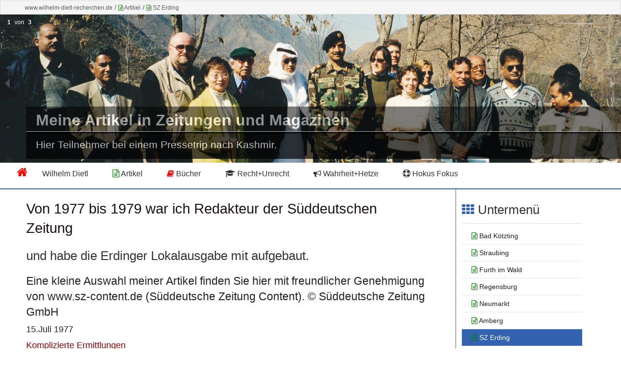

--- FILE ---
content_type: text/html; charset=utf-8
request_url: https://wilhelm-dietl-recherchen.de/index.php?menuid=33
body_size: 8419
content:
<!doctype html>
<html class="no-js" lang="de">
<head>
<!-- TEMPLATE: _kopf.utf8.html -->
<!--
Ihre barrierefreie Internetseite wurde ermÃ¶glicht durch
das barrierefreie CMS Papoo Version 16.08 Rev. 825 - Papoo Business. CMS Installation, Webtechnik und CSS-Programmierung by Media Internet GbR. Webdesign by Norbert Josef Ronawati
Information  unter http://www.papoo.de
-->

<script src="https://czv2020.de/ccm19.js?apiKey=42ff28dcd2ba23857a79d041528210c9d6d4d6705bab1266&amp;domain=1a65d54" referrerpolicy="origin"></script>

<title>Wilhelm Dietl - Von 1977 bis 1979 war ich Redakteur der Süddeutschen Zeitung  - www.wilhelm-dietl-recherchen.de</title>
<script>
    var $buoop = {c:2};
    function $buo_f(){
     var e = document.createElement("script");
     e.src = "/plugins/ie6warning/js/ie6bar.min.js";
     document.body.appendChild(e);
    };
    try {document.addEventListener("DOMContentLoaded", $buo_f,false)}
    catch(e){window.attachEvent("onload", $buo_f)}
</script> 
<meta charset="utf-8"/>

<meta name="dcterms.publisher"     content="Wilhelm Dietl" />
<meta name="dcterms.subject"       content="Wilhelm Dietl - Von 1977 bis 1979 war ich Redakteur der Süddeutschen Zeitung  - www.wilhelm-dietl-recherchen.de" />
<meta name="dcterms.creator"       content="Wilhelm Dietl" />
<meta name="dcterms.language"       content="de" />
<meta name="dcterms.title"       content="Wilhelm Dietl - Von 1977 bis 1979 war ich Redakteur der Süddeutschen Zeitung  - www.wilhelm-dietl-recherchen.de" />
<meta name="dcterms.description"       content="und habe die Erdinger Lokalausgabe mit aufgebaut.Eine kleine Auswahl meiner Artikel finden Sie hier mit freundlicher Genehmigung von www...." />
<meta name="viewport" content="width=device-width, initial-scale=0.9" />

<!-- Standard Metatags -->
<meta name="description" content="und habe die Erdinger Lokalausgabe mit aufgebaut.Eine kleine Auswahl meiner Artikel finden Sie hier mit freundlicher Genehmigung von www...." />
<meta name="keywords" content=" " />
<meta name="robots" content="INDEX,FOLLOW" />

<!-- Favicon  -->
<link rel="apple-touch-icon-precomposed" href="/bilder/favicon.png">
<link rel="icon" type="image/png" href="/bilder/favicon.png" />
<!--[if lt IE 11]><link rel="icon" type="image/x-icon" href="favicon.ico" /><![endif]-->



<!-- Einbindung Schriften lokal vom Server -->


<!-- Einbindung Javascripte -->
<script type="text/javascript" src="styles/themegrill-accelerate/foundation/js/vendor/jquery.js"></script>
<script type="text/javascript" src="styles/themegrill-accelerate/foundation/js/vendor/modernizr.js"></script>
<script type="text/javascript" src="/js/_jq_papoopopupimage.js"></script>
    <script type="text/javascript" src="/js/function_front.js"></script>

    <script type="text/javascript" src="/js/jquery.colorbox-min.js"></script>
    <link type="text/css" media="screen" rel="stylesheet" href="/styles_default/css/colorbox.css" />
    <script type="text/javascript">
    
        $(document).ready(function(){
            $("a[rel='lightbox']").colorbox({
                transition: "elastic",
                maxWidth: "100%",
                maxHeight: "100%",
                current: "Bild {current} von {total}"
            });
            $(".iframe_link").colorbox({transition:"none", width:"1000", height:"400", opacity:"0.8", close: "Close", iframe: true });
            $("header").css("overflow","visible");
        });
    
    </script>

<!-- Sprach rel alternate bei Mehrsprachigkeit -->
  <link rel="alternate" href="http://www.wilhelm-dietl-recherchen.de/index.php?menuid=33&amp;getlang=de" xml:lang="de" lang="de" hreflang="de" title="Deutsch" />

<!--  URL des RSS Feeds -->
<link rel='alternate' type='application/rss+xml' title='Nachrichten als RSS 2.0 Feed' href='http://www.wilhelm-dietl-recherchen.de/plugins/rssfeed/feed1.xml' />


<!-- CSS Einbindung -->
<link rel="stylesheet" type="text/css" href="templates_c/1673181144_plugins.css" />
<link rel="stylesheet" type="text/css" href="styles/themegrill-accelerate/css/_index.css" />


<!-- CSS Einbindung - extras fÃ¼r alte INternetexplorer -->
<!--[if IE 9]>
<link rel="stylesheet" type="text/css" href="styles/themegrill-accelerate/css/IEFixes_9_index.css" />
<![endif]-->
<!--[if IE 8]>
<link rel="stylesheet" type="text/css" href="styles/themegrill-accelerate/css/IEFixes_8_index.css" />
<![endif]-->
<!--[if IE 7]>
<link rel="stylesheet" type="text/css" href="styles/themegrill-accelerate/css/IEFixes_7_index.css" />
<![endif]-->
<!--[if lte IE 6]>
<link rel="stylesheet" type="text/css" href="styles/themegrill-accelerate/css/IEFixes_6_index.css" />
<![endif]-->
<!--[if lt IE 6]>
<link rel="stylesheet" type="text/css" href="styles/themegrill-accelerate/css/IEFixes_5_5_index.css" />
<![endif]-->

<!-- Extra Ausgaben aus den Plugins im Kopf -->
<link rel="stylesheet" href="/plugins/bildwechsler/skripte/tm-slider/css/tm-slider.css" />



<!-- Javascript fÃ¼r sticky Menueleiste -->
<script type="text/javascript">
    
        $(document).ready(function(){
            var navigation = $('.top-bar');
            var navigationTop = navigation.offset().top;
            $(window).scroll(function() {
                if ($(window).scrollTop() > navigationTop) {
                    navigation.addClass('sticky');
                } else {
                    navigation.removeClass('sticky');
                }
            });
        });
    
    </script>
  
  <!-- Javascript fÃ¼r sticky Menueleiste 1 -->
<script type="text/javascript">
    
        $(document).ready(function(){
            var navigation = $('#mod_menue_ebene0');
            var navigationTop = navigation.offset().top;
            $(window).scroll(function() {
                if ($(window).scrollTop() > navigationTop) {
                    navigation.addClass('stagg');
                } else {
                    navigation.removeClass('stagg');
                }
            });
        });
    
    </script>
  
<!-- ENDE TEMPLATE: _kopf.utf8.html -->
<link rel="stylesheet" type="text/css" href="/plugins/social_media_buttons/css/shariff.complete.css" /><link rel="stylesheet" type="text/css" href="/plugins/social_media_buttons/css/add.css" /></head>
   <!-- TEMPLATE: _body_kopf.utf8.html -->
<body class="frontend menulevel-1 menuid-33 url-index-php-menuid-33-amp-getlang-de php-file-index-php   extra-css-file-">
<a  id="top"></a>
<div id="top_space"></div> 
<!-- ENDE TEMPLATE: _body_kopf.utf8.html -->   
      <span id="styledir" class="styles/themegrill-accelerate"></span>
   
        <!-- Breadcrump -->
          <article id="content_breadcrump" class="large-12 medium-12 columns">
                <!-- MODUL: breadcrump -->
  <div class="modul" id="mod_breadcrump">

    <a class="breadlink1" href="/" title="Dieser Link führt zur Startseite von  www.wilhelm-dietl-recherchen.de">www.wilhelm-dietl-recherchen.de</a>
        

    <span class="breadslash">/ </span><a class="breadlink" href="/index.php?menuid=2" id="breadcrump_menu_2" title="Wilhelm Dietl Artikel"><i class="fa fa-file-text-o"></i> Artikel</a>
                      

    <span class="breadslash">/ </span><a class="breadlink" href="/index.php?menuid=33" id="breadcrump_menu_33" title="Wilhelm Dietl in Erding"><i class="fa fa-file-text-o"></i> SZ Erding</a>
                  
          </div>
  <!-- ENDE MODUL: breadcrump -->          </article>
   
      
      <header>
         <div class="">
            <div class="large-12 columns">

               <!-- TEMPLATE: _head.html -->
<!-- MODUL: menue_sprung (intern) -->
<div id="menue_sprung">
	<ul id="skiplinks">
				<li><a href="#artikel" class="skip" accesskey="8" >direkt zum Inhalt</a><span class="ignore">. </span></li>
							</ul>
</div>
<!-- ENDE MODUL: menue_sprung (intern) -->							<!-- MODUL: bildwechsler -->
<div class="modul" id="mod_bildwechsler">

            <ul data-orbit data-options= "timer_speed: 3000; animation:fade; animation_speed: 900;																	bullets: true;																	circular: true;pause_on_hover:false;																	slide_number_text: von;																	">
        
                <li style="z-index:10;">
                        <img src="/images/10-presse-trip-kashmir.jpg" alt="Pressetrip nach Kashmir" title="Pressetrip nach Kashmir" width="2198" height="526" />
            
                        <div class="orbit-caption">
                <h1><a href="">Meine Artikel in Zeitungen und Magazinen</a></h1><br />
                <h2><a href="">Hier Teilnehmer bei einem Pressetrip nach Kashmir.</a></h2>



                <!-- bw_noch_mehr_text bw_ueberschrift bw_extra_link bw_extra_link_text-->
            </div>
            
        </li>
                <li >
                        <img src="/images/10-bild-42.jpg" alt="Dietl mit Arafat" title="Dietl mit Arafat" width="2198" height="526" />
            
                        <div class="orbit-caption">
                <h1><a href="">Wilhelm Dietl</a></h1><br />
                <h2><a href="">im Gespräch mit Jassir Arafat</a></h2>



                <!-- bw_noch_mehr_text bw_ueberschrift bw_extra_link bw_extra_link_text-->
            </div>
            
        </li>
                <li >
                        <img src="/images/10-bild-37.jpg" alt="Dietl und die Mudschaheddin" title="Dietl und die Mudschaheddin" width="2198" height="526" />
            
                        <div class="orbit-caption">
                <h1><a href="">Wilhelm Dietl</a></h1><br />
                <h2><a href="">und die Mudschahedin in Afganistan</a></h2>



                <!-- bw_noch_mehr_text bw_ueberschrift bw_extra_link bw_extra_link_text-->
            </div>
            
        </li>
            </ul>
</div>
<!-- ENDE MODUL: bildwechsler -->

	<!-- ENDE TEMPLATE: _head.html -->
            </div>
         </div>
      </header>

    <div id="links" class="">
    <article id="content_links" class="large-12 medium-12 columns">
        <!-- TEMPLATE: _inhalt_links.html -->
				<nav class="top-bar" data-topbar>
	  
    <ul class="title-area">
      <!-- Title Area -->
      <li class="name">
        <strong>
          <a href="" accesskey="0" title="Dieser Link führt zur Startseite von  www.wilhelm-dietl-recherchen.de">
            
          </a>
        </strong>
      </li>
      <li class="toggle-topbar menu-icon"><a href="#"><span>menu</span></a></li>
    </ul>
	  
	  <section class="top-bar-section">
				<div id="cat_" class="cat_aktiv" >	
				
			
				<ul class="mod_menue_ul left">
																		<li>							<!-- MODUL: MENULINK -->
				<a href="/" class="menuxaktiv active extra-css-startseite-css" id="menu_1" title="Wilhelm Dietl Startseite">
			<i class="fa fa-home"></i></a>
			<span class="ignore">&nbsp;</span>
	<!-- ENDE MODUL: MENULINK -->							</li>																								<li class="has-dropdown">							<!-- MODUL: MENULINK -->
				<a href="/index.php?menuid=26" class="menuxaktiv active" id="menu_26" title="Wilhelm Dietl Zur Person">
			Wilhelm Dietl</a>
			<span class="ignore">&nbsp;</span>
	<!-- ENDE MODUL: MENULINK -->																															<ul><li>							<!-- MODUL: MENULINK -->
				<a href="/index.php?menuid=24" class="menuxaktiv active" id="menu_24" title="Wilhelm Dietl Die frühen Jahre">
			<i class="fa fa-info-circle"></i> Die frühen Jahre</a>
			<span class="ignore">&nbsp;</span>
	<!-- ENDE MODUL: MENULINK -->							</li>																								<li>							<!-- MODUL: MENULINK -->
				<a href="/index.php?menuid=25" class="menuxaktiv active" id="menu_25" title="Wilhelm Dietl Internationaler Journalismus">
			<i class="fa fa-info-circle"></i> Internationaler Journalismus</a>
			<span class="ignore">&nbsp;</span>
	<!-- ENDE MODUL: MENULINK -->							</li>																								<li>							<!-- MODUL: MENULINK -->
				<a href="/index.php?menuid=59" class="menuxaktiv active" id="menu_59" title="<i class=&quot;fa fa-info-circle&quot;></i> Vom Bundesnachrichtendienst">
			<i class="fa fa-info-circle"></i> Vom Bundesnachrichtendienst</a>
			<span class="ignore">&nbsp;</span>
	<!-- ENDE MODUL: MENULINK -->							</li>																								<li>							<!-- MODUL: MENULINK -->
				<a href="/index.php?menuid=60" class="menuxaktiv active" id="menu_60" title="<i class=&quot;fa fa-info-circle&quot;></i> Inside Bundesnachrichtendienst">
			<i class="fa fa-info-circle"></i> Inside Bundesnachrichtendienst</a>
			<span class="ignore">&nbsp;</span>
	<!-- ENDE MODUL: MENULINK -->							</li>																								<li>							<!-- MODUL: MENULINK -->
				<a href="/index.php?menuid=61" class="menuxaktiv active" id="menu_61" title="<i class=&quot;fa fa-info-circle&quot;></i> Alptraum FOCUS">
			<i class="fa fa-info-circle"></i> Alptraum FOCUS</a>
			<span class="ignore">&nbsp;</span>
	<!-- ENDE MODUL: MENULINK -->							</li>																								<li>							<!-- MODUL: MENULINK -->
				<a href="/index.php?menuid=62" class="menuxaktiv active" id="menu_62" title="<i class=&quot;fa fa-info-circle&quot;></i> Intrige Schäferbericht">
			<i class="fa fa-info-circle"></i> Intrige Schäferbericht</a>
			<span class="ignore">&nbsp;</span>
	<!-- ENDE MODUL: MENULINK -->							</li>																								<li>							<!-- MODUL: MENULINK -->
				<a href="/index.php?menuid=63" class="menuxaktiv active" id="menu_63" title="<i class=&quot;fa fa-info-circle&quot;></i> IFTUS">
			<i class="fa fa-info-circle"></i> IFTUS</a>
			<span class="ignore">&nbsp;</span>
	<!-- ENDE MODUL: MENULINK -->							</li>																								<li>							<!-- MODUL: MENULINK -->
				<a href="/index.php?menuid=64" class="menuxaktiv active" id="menu_64" title="<i class=&quot;fa fa-info-circle&quot;></i> Norbert Juretzko">
			<i class="fa fa-info-circle"></i> Norbert Juretzko</a>
			<span class="ignore">&nbsp;</span>
	<!-- ENDE MODUL: MENULINK -->							</li></ul></li>																								<li class="has-dropdown">							<!-- MODUL: MENULINK -->
				<a href="/index.php?menuid=2" class="menuy_aktiv" id="menu_2" title="Wilhelm Dietl Artikel">
			<i class="fa fa-file-text-o"></i> Artikel</a>
			<span class="ignore">&nbsp;</span>
	<!-- ENDE MODUL: MENULINK -->																															<ul><li>							<!-- MODUL: MENULINK -->
				<a href="/index.php?menuid=8" class="menuxaktiv active" id="menu_8" title="Artikel Bad Kötzting">
			<i class="fa fa-file-text-o"></i> Bad Kötzting</a>
			<span class="ignore">&nbsp;</span>
	<!-- ENDE MODUL: MENULINK -->							</li>																								<li>							<!-- MODUL: MENULINK -->
				<a href="/index.php?menuid=9" class="menuxaktiv active" id="menu_9" title="Artikel Straubing">
			<i class="fa fa-file-text-o"></i> Straubing</a>
			<span class="ignore">&nbsp;</span>
	<!-- ENDE MODUL: MENULINK -->							</li>																								<li>							<!-- MODUL: MENULINK -->
				<a href="/index.php?menuid=19" class="menuxaktiv active" id="menu_19" title="Artikel Furth im Wald">
			<i class="fa fa-file-text-o"></i> Furth im Wald</a>
			<span class="ignore">&nbsp;</span>
	<!-- ENDE MODUL: MENULINK -->							</li>																								<li>							<!-- MODUL: MENULINK -->
				<a href="/index.php?menuid=30" class="menuxaktiv active" id="menu_30" title="Wilhelm Dietl in Regensburg">
			<i class="fa fa-file-text-o"></i> Regensburg</a>
			<span class="ignore">&nbsp;</span>
	<!-- ENDE MODUL: MENULINK -->							</li>																								<li>							<!-- MODUL: MENULINK -->
				<a href="/index.php?menuid=31" class="menuxaktiv active" id="menu_31" title="Wilhelm Dietl in Neumarkt">
			<i class="fa fa-file-text-o"></i> Neumarkt</a>
			<span class="ignore">&nbsp;</span>
	<!-- ENDE MODUL: MENULINK -->							</li>																								<li>							<!-- MODUL: MENULINK -->
				<a href="/index.php?menuid=32" class="menuxaktiv active" id="menu_32" title="Wilhelm Dietl in Amberg">
			<i class="fa fa-file-text-o"></i> Amberg</a>
			<span class="ignore">&nbsp;</span>
	<!-- ENDE MODUL: MENULINK -->							</li>																								<li>							<!-- MODUL: MENULINK -->
						<!--<span class="span_menuxaktiv_back">-->
							<a href="/index.php?menuid=33" class="menuxaktiv_back" id="menu_33" title="Wilhelm Dietl in Erding">
					<i class="fa fa-file-text-o"></i> SZ Erding</a>
							<span class="ignore">&nbsp;</span>
			<!-- ENDE MODUL: MENULINK -->							</li>																								<li>							<!-- MODUL: MENULINK -->
				<a href="/index.php?menuid=34" class="menuxaktiv active" id="menu_34" title="Wilhelm Dietl in München">
			<i class="fa fa-file-text-o"></i> Quick München</a>
			<span class="ignore">&nbsp;</span>
	<!-- ENDE MODUL: MENULINK -->							</li>																								<li>							<!-- MODUL: MENULINK -->
				<a href="/index.php?menuid=35" class="menuxaktiv active" id="menu_35" title="IFTUS">
			<i class="fa fa-file-text-o"></i> IFTUS</a>
			<span class="ignore">&nbsp;</span>
	<!-- ENDE MODUL: MENULINK -->							</li>																								<li>							<!-- MODUL: MENULINK -->
				<a href="/index.php?menuid=72" class="menuxaktiv active" id="menu_72" title="Terrorismus Informationsdienst">
			<i class="fa fa-file-text-o"></i> Terrorismus Informationsdienst</a>
			<span class="ignore">&nbsp;</span>
	<!-- ENDE MODUL: MENULINK -->							</li></ul></li>																								<li class="has-dropdown">							<!-- MODUL: MENULINK -->
				<a href="/index.php?menuid=3" class="menuxaktiv active" id="menu_3" title="Bücher Wilhelm Dietl">
			<i class="fa fa-book"></i> Bücher</a>
			<span class="ignore">&nbsp;</span>
	<!-- ENDE MODUL: MENULINK -->																															<ul><li>							<!-- MODUL: MENULINK -->
				<a href="/index.php?menuid=13" class="menuxaktiv active" id="menu_13" title="Wilhelm Dietl Die Nachricht  1981">
			1981 <i class="fa fa-book"></i> Die Nachricht</a>
			<span class="ignore">&nbsp;</span>
	<!-- ENDE MODUL: MENULINK -->							</li>																								<li>							<!-- MODUL: MENULINK -->
				<a href="/index.php?menuid=12" class="menuxaktiv active" id="menu_12" title="Wilhelm Dietl Heiliger Krieg für Allah 1982">
			1982 <i class="fa fa-book"></i> Heiliger Krieg für Allah </a>
			<span class="ignore">&nbsp;</span>
	<!-- ENDE MODUL: MENULINK -->							</li>																								<li>							<!-- MODUL: MENULINK -->
				<a href="/index.php?menuid=5" class="menuxaktiv active" id="menu_5" title="Wilhelm Dietl Brückenkopf Afghanistan 1984">
			1984 <i class="fa fa-book"></i> Brückenkopf Afghanistan </a>
			<span class="ignore">&nbsp;</span>
	<!-- ENDE MODUL: MENULINK -->							</li>																								<li>							<!-- MODUL: MENULINK -->
				<a href="/index.php?menuid=36" class="menuxaktiv active" id="menu_36" title="1986 <i class=&quot;fa fa-book&quot;></i> Waffen für die Welt">
			1986 <i class="fa fa-book"></i> Waffen für die Welt</a>
			<span class="ignore">&nbsp;</span>
	<!-- ENDE MODUL: MENULINK -->							</li>																								<li>							<!-- MODUL: MENULINK -->
				<a href="/index.php?menuid=37" class="menuxaktiv active" id="menu_37" title="1992 <i class=&quot;fa fa-book&quot;></i> Die Agentin des Mossad">
			1992 <i class="fa fa-book"></i> Die Agentin des Mossad</a>
			<span class="ignore">&nbsp;</span>
	<!-- ENDE MODUL: MENULINK -->							</li>																								<li>							<!-- MODUL: MENULINK -->
				<a href="/index.php?menuid=38" class="menuxaktiv active" id="menu_38" title="1994 <i class=&quot;fa fa-book&quot;></i> Carlos">
			1994 <i class="fa fa-book"></i> Carlos</a>
			<span class="ignore">&nbsp;</span>
	<!-- ENDE MODUL: MENULINK -->							</li>																								<li>							<!-- MODUL: MENULINK -->
				<a href="/index.php?menuid=39" class="menuxaktiv active" id="menu_39" title="1995 <i class=&quot;fa fa-book&quot;></i> Der Jäger">
			1995 <i class="fa fa-book"></i> Der Jäger</a>
			<span class="ignore">&nbsp;</span>
	<!-- ENDE MODUL: MENULINK -->							</li>																								<li>							<!-- MODUL: MENULINK -->
				<a href="/index.php?menuid=40" class="menuxaktiv active" id="menu_40" title="1997 <i class=&quot;fa fa-book&quot;></i> Staatsaffäre">
			1997 <i class="fa fa-book"></i> Staatsaffäre</a>
			<span class="ignore">&nbsp;</span>
	<!-- ENDE MODUL: MENULINK -->							</li>																								<li>							<!-- MODUL: MENULINK -->
				<a href="/index.php?menuid=41" class="menuxaktiv active" id="menu_41" title="2000 <i class=&quot;fa fa-book&quot;></i> Die BKA-Story">
			2000 <i class="fa fa-book"></i> Die BKA-Story</a>
			<span class="ignore">&nbsp;</span>
	<!-- ENDE MODUL: MENULINK -->							</li>																								<li>							<!-- MODUL: MENULINK -->
				<a href="/index.php?menuid=42" class="menuxaktiv active" id="menu_42" title="2004 <i class=&quot;fa fa-book&quot;></i> Schwarzbuch Weisses Haus">
			2004 <i class="fa fa-book"></i> Schwarzbuch Weisses Haus</a>
			<span class="ignore">&nbsp;</span>
	<!-- ENDE MODUL: MENULINK -->							</li>																								<li>							<!-- MODUL: MENULINK -->
				<a href="/index.php?menuid=43" class="menuxaktiv active" id="menu_43" title="2004 <i class=&quot;fa fa-book&quot;></i> Bedingt Dienstbereit">
			2004 <i class="fa fa-book"></i> Bedingt Dienstbereit</a>
			<span class="ignore">&nbsp;</span>
	<!-- ENDE MODUL: MENULINK -->							</li>																								<li>							<!-- MODUL: MENULINK -->
				<a href="/index.php?menuid=44" class="menuxaktiv active" id="menu_44" title="2006 <i class=&quot;fa fa-book&quot;></i> Im Visier">
			2006 <i class="fa fa-book"></i> Im Visier</a>
			<span class="ignore">&nbsp;</span>
	<!-- ENDE MODUL: MENULINK -->							</li>																								<li>							<!-- MODUL: MENULINK -->
				<a href="/index.php?menuid=45" class="menuxaktiv active" id="menu_45" title="2006 <i class=&quot;fa fa-book&quot;></i> Spy Ladies">
			2006 <i class="fa fa-book"></i> Spy Ladies</a>
			<span class="ignore">&nbsp;</span>
	<!-- ENDE MODUL: MENULINK -->							</li>																								<li>							<!-- MODUL: MENULINK -->
				<a href="/index.php?menuid=46" class="menuxaktiv active" id="menu_46" title="2006 <i class=&quot;fa fa-book&quot;></i> Lexikon des Terrorismus">
			2006 <i class="fa fa-book"></i> Lexikon des Terrorismus</a>
			<span class="ignore">&nbsp;</span>
	<!-- ENDE MODUL: MENULINK -->							</li>																								<li>							<!-- MODUL: MENULINK -->
				<a href="/index.php?menuid=47" class="menuxaktiv active" id="menu_47" title="2007 <i class=&quot;fa fa-book&quot;></i> Deckname Dali">
			2007 <i class="fa fa-book"></i> Deckname Dali</a>
			<span class="ignore">&nbsp;</span>
	<!-- ENDE MODUL: MENULINK -->							</li>																								<li>							<!-- MODUL: MENULINK -->
				<a href="/index.php?menuid=48" class="menuxaktiv active" id="menu_48" title="2009 <i class=&quot;fa fa-book&quot;></i> Staatsgeheimnis">
			2009 <i class="fa fa-book"></i> Staatsgeheimnis</a>
			<span class="ignore">&nbsp;</span>
	<!-- ENDE MODUL: MENULINK -->							</li>																								<li>							<!-- MODUL: MENULINK -->
				<a href="/index.php?menuid=49" class="menuxaktiv active" id="menu_49" title="2010 <i class=&quot;fa fa-book&quot;></i> Schattenarmeen">
			2010 <i class="fa fa-book"></i> Schattenarmeen</a>
			<span class="ignore">&nbsp;</span>
	<!-- ENDE MODUL: MENULINK -->							</li></ul></li>																								<li class="has-dropdown">							<!-- MODUL: MENULINK -->
				<a href="/index.php?menuid=27" class="menuxaktiv active" id="menu_27" title="<i class=&quot;fa fa-graduation-cap&quot;></i> Recht und Unrecht">
			<i class="fa fa-graduation-cap"></i> Recht+Unrecht</a>
			<span class="ignore">&nbsp;</span>
	<!-- ENDE MODUL: MENULINK -->																															<ul><li>							<!-- MODUL: MENULINK -->
				<a href="/index.php?menuid=50" class="menuxaktiv active" id="menu_50" title="Kündigungsverfahren">
			<i class="fa fa-graduation-cap"></i> Kündigungsverfahren</a>
			<span class="ignore">&nbsp;</span>
	<!-- ENDE MODUL: MENULINK -->							</li>																								<li class="has-dropdown">							<!-- MODUL: MENULINK -->
				<a href="/index.php?menuid=51" class="menuxaktiv active" id="menu_51" title="Medienverfahren">
			<i class="fa fa-graduation-cap"></i> Medienverfahren</a>
			<span class="ignore">&nbsp;</span>
	<!-- ENDE MODUL: MENULINK -->																															<ul><li>							<!-- MODUL: MENULINK -->
				<a href="/index.php?menuid=65" class="menuxaktiv active" id="menu_65" title="Medienverfahren &quot;Focus&quot;">
			<i class="fa fa-map-marker"></i> Focus</a>
			<span class="ignore">&nbsp;</span>
	<!-- ENDE MODUL: MENULINK -->							</li>																								<li>							<!-- MODUL: MENULINK -->
				<a href="/index.php?menuid=66" class="menuxaktiv active" id="menu_66" title="Medienverfahren &quot;Süddeutsche Zeitung&quot;">
			<i class="fa fa-map-marker"></i> Süddeutsche Zeitung</a>
			<span class="ignore">&nbsp;</span>
	<!-- ENDE MODUL: MENULINK -->							</li>																								<li>							<!-- MODUL: MENULINK -->
				<a href="/index.php?menuid=67" class="menuxaktiv active" id="menu_67" title="Medienverfahren &quot;Der Spiegel&quot;">
			<i class="fa fa-map-marker"></i> Der Spiegel</a>
			<span class="ignore">&nbsp;</span>
	<!-- ENDE MODUL: MENULINK -->							</li>																								<li>							<!-- MODUL: MENULINK -->
				<a href="/index.php?menuid=68" class="menuxaktiv active" id="menu_68" title="Medienverfahren &quot;NDR - Zapp&quot;">
			<i class="fa fa-map-marker"></i> NDR (Zapp)</a>
			<span class="ignore">&nbsp;</span>
	<!-- ENDE MODUL: MENULINK -->							</li>																								<li>							<!-- MODUL: MENULINK -->
				<a href="/index.php?menuid=69" class="menuxaktiv active" id="menu_69" title="Medienverfahren &quot;Tageszeitung TAZ&quot;">
			<i class="fa fa-map-marker"></i> Tageszeitung (TAZ)</a>
			<span class="ignore">&nbsp;</span>
	<!-- ENDE MODUL: MENULINK -->							</li>																								<li>							<!-- MODUL: MENULINK -->
				<a href="/index.php?menuid=70" class="menuxaktiv active" id="menu_70" title="Medienverfahren &quot;Der Fachjournalist&quot;">
			<i class="fa fa-map-marker"></i> Der Fachjournalist</a>
			<span class="ignore">&nbsp;</span>
	<!-- ENDE MODUL: MENULINK -->							</li>																								<li>							<!-- MODUL: MENULINK -->
				<a href="/index.php?menuid=71" class="menuxaktiv active" id="menu_71" title="Medienverfahren &quot;Westdeutscher Rundfunk WDR&quot;">
			<i class="fa fa-map-marker"></i> Westdeutscher Rundfunk WDR</a>
			<span class="ignore">&nbsp;</span>
	<!-- ENDE MODUL: MENULINK -->							</li></ul></li></ul></li>																								<li class="has-dropdown">							<!-- MODUL: MENULINK -->
				<a href="/index.php?menuid=28" class="menuxaktiv active" id="menu_28" title="<i class=&quot;fa fa-bullhorn&quot;></i> Wahrheit und Hetze">
			<i class="fa fa-bullhorn"></i> Wahrheit+Hetze</a>
			<span class="ignore">&nbsp;</span>
	<!-- ENDE MODUL: MENULINK -->																															<ul><li>							<!-- MODUL: MENULINK -->
				<a href="/plugin.php?menuid=73&amp;template=faq/templates/faq_front.html" class="menuxaktiv active" id="menu_73" title="Wahrheit und Hetze Fragen">
			Fragen und Antwort</a>
			<span class="ignore">&nbsp;</span>
	<!-- ENDE MODUL: MENULINK -->							</li></ul></li>																								<li class="has-dropdown">							<!-- MODUL: MENULINK -->
				<a href="/index.php?menuid=29" class="menuxaktiv active" id="menu_29" title="<i class=&quot;fa fa-life-ring&quot;></i> Hokus Fokus">
			<i class="fa fa-life-ring"></i> Hokus Fokus</a>
			<span class="ignore">&nbsp;</span>
	<!-- ENDE MODUL: MENULINK -->																															<ul><li>							<!-- MODUL: MENULINK -->
				<a href="/index.php?menuid=54" class="menuxaktiv active" id="menu_54" title="<i class=&quot;fa fa-map-marker&quot;></i> Der Fall Siemens">
			<i class="fa fa-map-marker"></i> Der Fall Siemens</a>
			<span class="ignore">&nbsp;</span>
	<!-- ENDE MODUL: MENULINK -->							</li>																								<li>							<!-- MODUL: MENULINK -->
				<a href="/index.php?menuid=55" class="menuxaktiv active" id="menu_55" title="<i class=&quot;fa fa-map-marker&quot;></i> Der Fall Bubis">
			<i class="fa fa-map-marker"></i> Der Fall Bubis</a>
			<span class="ignore">&nbsp;</span>
	<!-- ENDE MODUL: MENULINK -->							</li>																								<li>							<!-- MODUL: MENULINK -->
				<a href="/index.php?menuid=56" class="menuxaktiv active" id="menu_56" title="<i class=&quot;fa fa-map-marker&quot;></i> Fall Europol">
			<i class="fa fa-map-marker"></i> Fall Europol</a>
			<span class="ignore">&nbsp;</span>
	<!-- ENDE MODUL: MENULINK -->							</li>																								<li>							<!-- MODUL: MENULINK -->
				<a href="/index.php?menuid=57" class="menuxaktiv active" id="menu_57" title="<i class=&quot;fa fa-map-marker&quot;></i> Fall Berger">
			<i class="fa fa-map-marker"></i> Fall Berger</a>
			<span class="ignore">&nbsp;</span>
	<!-- ENDE MODUL: MENULINK -->							</li>																								<li>							<!-- MODUL: MENULINK -->
				<a href="/index.php?menuid=58" class="menuxaktiv active" id="menu_58" title="<i class=&quot;fa fa-map-marker&quot;></i> Fall Aquarium">
			<i class="fa fa-map-marker"></i> Fall Aquarium</a>
			<span class="ignore">&nbsp;</span>
	<!-- ENDE MODUL: MENULINK -->							</li></ul></li>															</ul>
				
			</div>
				</section>
	</nav>
	<!-- ENDE MODUL: menue -->
<!-- TEMPLATE: _inhalt_links.html -->    </article>
    </div>

      <div id="main" class="row">


        
                           
         
          <article id="content" class="large-9 medium-9 columns">
             <!-- TEMPLATE: _inhalt_mitte.html -->
<!-- ### start_of_content -->
									<!-- MODUL: menue_ebene0 -->
			<div class="modul" id="mod_menue_ebene0">
										<!-- -->
								<ul>
																										<li>
									<!-- MODUL: MENULINK -->
				<a href="/" class="menuxaktiv active extra-css-startseite-css" id="menu_1" title="Wilhelm Dietl Startseite">
			<i class="fa fa-home"></i></a>
			<span class="ignore">&nbsp;</span>
	<!-- ENDE MODUL: MENULINK -->								</li>
																																							<li>
									<!-- MODUL: MENULINK -->
				<a href="/index.php?menuid=26" class="menuxaktiv active" id="menu_26" title="Wilhelm Dietl Zur Person">
			Wilhelm Dietl</a>
			<span class="ignore">&nbsp;</span>
	<!-- ENDE MODUL: MENULINK -->								</li>
																																							<li>
									<!-- MODUL: MENULINK -->
				<a href="/index.php?menuid=2" class="menuy_aktiv" id="menu_2" title="Wilhelm Dietl Artikel">
			<i class="fa fa-file-text-o"></i> Artikel</a>
			<span class="ignore">&nbsp;</span>
	<!-- ENDE MODUL: MENULINK -->								</li>
																																																																																																																																																																																																																																																																																							<li>
									<!-- MODUL: MENULINK -->
				<a href="/index.php?menuid=3" class="menuxaktiv active" id="menu_3" title="Bücher Wilhelm Dietl">
			<i class="fa fa-book"></i> Bücher</a>
			<span class="ignore">&nbsp;</span>
	<!-- ENDE MODUL: MENULINK -->								</li>
																																							<li>
									<!-- MODUL: MENULINK -->
				<a href="/index.php?menuid=27" class="menuxaktiv active" id="menu_27" title="<i class=&quot;fa fa-graduation-cap&quot;></i> Recht und Unrecht">
			<i class="fa fa-graduation-cap"></i> Recht+Unrecht</a>
			<span class="ignore">&nbsp;</span>
	<!-- ENDE MODUL: MENULINK -->								</li>
																																							<li>
									<!-- MODUL: MENULINK -->
				<a href="/index.php?menuid=28" class="menuxaktiv active" id="menu_28" title="<i class=&quot;fa fa-bullhorn&quot;></i> Wahrheit und Hetze">
			<i class="fa fa-bullhorn"></i> Wahrheit+Hetze</a>
			<span class="ignore">&nbsp;</span>
	<!-- ENDE MODUL: MENULINK -->								</li>
																																							<li>
									<!-- MODUL: MENULINK -->
				<a href="/index.php?menuid=29" class="menuxaktiv active" id="menu_29" title="<i class=&quot;fa fa-life-ring&quot;></i> Hokus Fokus">
			<i class="fa fa-life-ring"></i> Hokus Fokus</a>
			<span class="ignore">&nbsp;</span>
	<!-- ENDE MODUL: MENULINK -->								</li>
																						  </ul>
					</div>
		<!-- ENDE MODUL: menue_ebene0 -->
								<!-- TEMPLATE: index.html -->
<!--Artikelbereich, hier kommt der Inhalt-->
			<a  id="artikel"></a><span class="ignore">.</span>
								
							 <div class="floatbox artikel_details">
																
				<h1>Von 1977 bis 1979 war ich Redakteur der Süddeutschen Zeitung </h1>    				<div class="date_article"></div>								
				
				
									<div class = "inhalt"><h2>und habe die Erdinger Lokalausgabe mit aufgebaut.</h2><h4>Eine kleine Auswahl meiner Artikel finden Sie hier mit freundlicher Genehmigung von www.sz-content.de (Süddeutsche Zeitung  <span class="lang_en" lang="en" xml:lang="en">Content).</span>   © Süddeutsche Zeitung GmbH</h4><h5>15.Juli 1977</h5><h5><a target="_blank" title="Komplizierte Ermittlungen" class="downloadlink" href="/dokumente/upload/744a1_15.Juli1977.pdf">Komplizierte Ermittlungen</a></h5><h5>14.Oktober 1977</h5><h5><a target="_blank" title="Dimpflmeier beruft sich auf Erich Kiesl" class="downloadlink" href="/dokumente/upload/15.Okt1977.pdf">Dimpflmeier beruft sich auf Erich Kiesl</a></h5><h5>6.Dezember 1977</h5><h5><a target="_blank" title="Ein Geist,der nicht totzukriegen ist" class="downloadlink" href="/dokumente/upload/6.Dez1977.pdf">Ein Geist,der nicht totzukriegen ist</a></h5><h5>1.April 1978</h5><h5>Heinar Kippardt - ein unbequemer Schriftsteller im Landkreis Erding/Ein Zorniger, der nicht locker lässt</h5><h6><acronym class="acronym" title="Portable Document Format ">PDF</acronym> Download (Größe: 0.99 MB; Downloads bisher: 6946; Letzter Download am: 18.07.2016)</h6><h5>Heinar Kippardt - Seite 2</h5><h6><acronym class="acronym" title="Portable Document Format ">PDF</acronym> Download</h6><h5>12.August 1978</h5><h5>Eine Bilderschau, die absolut sehenswert ist 1</h5><h6><acronym class="acronym" title="Portable Document Format ">PDF</acronym> Download (Größe: 265 kB; Downloads bisher: 6857; Letzter Download am: 18.07.2016)</h6><h5>Eine Bilderschau, die absolut sehenswert ist 2</h5><h6><acronym class="acronym" title="Portable Document Format ">PDF</acronym> Download (Größe: 207 kB; Downloads bisher: 6958; Letzter Download am: 18.07.2016)</h6><h5>12.August 1978</h5><h5><a target="_blank" title="Nicht nur sattes Grün verwundert" class="downloadlink" href="/dokumente/upload/12.Aug1978.pdf">Nicht nur sattes Grün verwundert</a></h5><h5>23.Dezember 1978</h5><h5><a target="_blank" title="Zehetmair Agententätigkeit für den Ostblock unterstellt" class="downloadlink" href="/dokumente/upload/23.Dez1978.pdf">Zehetmair Agententätigkeit für den Ostblock unterstellt</a></h5><h5>13.Januar 1979</h5><h5><a target="_blank" title="Ein Gelehrter, der heute das Gestern sucht" class="downloadlink" href="/dokumente/upload/13.Jan1979.pdf">Ein Gelehrter, der heute das Gestern sucht</a></h5><h5>27.Januar 1979</h5><h5><a target="_blank" title="In der schönen Unbefangenheit gefangen" class="downloadlink" href="/dokumente/upload/27.Jan1979.pdf">In der schönen Unbefangenheit gefangen</a></h5><h5>3.März 1979</h5><h5><a target="_blank" title="Kabale und Hiebe für den Frieden" class="downloadlink" href="/dokumente/upload/3.March1979.pdf">Kabale und Hiebe für den Frieden</a></h5><h5>24.März 1979</h5><h5><a target="_blank" title="Für den Aufstieg in die Wüste geschickt" class="downloadlink" href="/dokumente/upload/24.March1979.pdf">Für den Aufstieg in die Wüste geschickt</a></h5><h5>28.März 1979</h5><h5>Was fehlt, ist nur das heimische Weißbier</h5><h6><acronym class="acronym" title="Portable Document Format ">PDF</acronym> Download (Größe: 798 kB; Downloads bisher: 6875; Letzter Download am: 18.07.2016)</h6><h5>21.April 1979</h5><h5>Ein teuflisches Gebräu für die Freunde</h5><h6><acronym class="acronym" title="Portable Document Format ">PDF</acronym> Download (Größe: 643 kB; Downloads bisher: 6825; Letzter Download am: 18.07.2016)</h6><h5>19.Mai 1979</h5><h5>Volltreffer gegen die Not im ewigen Lenz</h5><h6><acronym class="acronym" title="Portable Document Format ">PDF</acronym> Download (Größe: 940 kB; Downloads bisher: 6857; Letzter Download am: 18.07.2016)</h6><h5>16.Juni 1979</h5><h5>Ein Sündenregister, das Tradition hat</h5><h6><acronym class="acronym" title="Portable Document Format ">PDF</acronym> Download (Größe: 0.99 MB; Downloads bisher: 6921; Letzter Download am: 18.07.2016)</h6><h5>15.September 1979</h5><h5>Mit bunten Klunkern seine Träume erfüllt</h5><h6><acronym class="acronym" title="Portable Document Format ">PDF</acronym> Download (Größe: 1.18 MB; Downloads bisher: 6890; Letzter Download am: 18.07.2016)</h6><h5>10.Oktober 1979</h5><h5>Details der Liquidierung in Ungarn/Bericht des Ex-Polizeipräsidenten von Budapest</h5><h6><acronym class="acronym" title="Portable Document Format ">PDF</acronym> Download (Größe: 300 kB; Downloads bisher: 6989; Letzter Download am: 18.07.2016)</h6><h5>Details der Liquidierung in Ungarn Seite 2</h5><h6><acronym class="acronym" title="Portable Document Format ">PDF</acronym> Download (Größe: 4.01 MB; Downloads bisher: 6886; Letzter Download am: 18.07.2016)</h6><h5>10.November 1979</h5><h5>Leichten Sinne das Gute prophezeien</h5><h6><acronym class="acronym" title="Portable Document Format ">PDF</acronym> Download (Größe: 867 kB; Downloads bisher: 6861; Letzter Download am: 18.07.2016)</h6><h5>19.November 1979</h5><h5>Von fast allen Traditionen entfernt</h5><h6><acronym class="acronym" title="Portable Document Format ">PDF</acronym> Download (Größe: 207 kB; Downloads bisher: 6870; Letzter Download am: 18.07.2016)</h6><h5>26.Januar 1980</h5><h5>Angelika und Hermann Schwenk: Das Schicksal, Künstler zu sein/Getrennte Wege in gemeinsamer Melancholie</h5><h6><acronym class="acronym" title="Portable Document Format ">PDF</acronym> Download (Größe: 834 kB; Downloads bisher: 6848; Letzter Download am: 18.07.2016)</h6><h5>Angelika und Hermann Schwenk: Seite 2</h5><h6><acronym class="acronym" title="Portable Document Format ">PDF</acronym> Download (Größe: 956 kB; Downloads bisher: 6834; Letzter Download am: 18.07.2016)</h6><h5>19.April 1980</h5><h5>Die Fremde heilt, was die Heimat verletzte</h5><h6><acronym class="acronym" title="Portable Document Format ">PDF</acronym> Download (Größe: 1.03 MB; Downloads bisher: 6842; Letzter Download am: 18.07.2016)</h6><h5>26.April 1980</h5><h5>Angelsbrucker Erkenntnisse zum Retter aus den Bergen</h5><h6><acronym class="acronym" title="Portable Document Format ">PDF</acronym> Download (Größe: 224 kB; Downloads bisher: 6908; Letzter Download am: 18.07.2016)</h6><h5>11.Oktober 1980</h5><h5>Sang und Feste wie einst im Mai</h5><h6><acronym class="acronym" title="Portable Document Format ">PDF</acronym> Download (Größe: 1.33 MB; Downloads bisher: 6778; Letzter Download am: 18.07.2016)</h6><h5>25.Oktober 1980</h5><h5>Denkmal für das zweite Gesicht</h5><h6><acronym class="acronym" title="Portable Document Format ">PDF</acronym> Download (Größe: 484 kB; Downloads bisher: 6903; Letzter Download am: 18.07.2016)</h6></div>
								
								
								
													
								
													
</div>


			
    				
				<!-- MODUL: weiter -->
<!-- ENDE MODUL: weiter (intern) -->		
								
				<!-- ENDE TEMPLATE: index.html -->								<!-- MODUL (intern): mod_artikel_optionen  -->
<div class="modul floatbox" id="mod_html2pdf">
		<ul class="html2pdf">
		
	<!-- MODUL: simplex3_content2pdf_front -->

        <li class="html2pdf_li">
								<a target="blank" href="/index.php?menuid=33&amp;html2pdf_sumbit=1"><img src="/plugins/html_to_pdf/images/pdf_button.gif" alt="PDF" title="PDF" /></a>
			</li>

        <!-- END MODUL: simplex3_content2pdf_front -->  
	
  				
        		
	</ul>
</div>
<!-- ENDE MODUL (intern): mod_artikel_optionen  -->
								<!-- MODUL: social_media_buttons_front -->
<div id="mod_social_media_buttons">
    <div class="shariff"
         data-services="[&quot;googleplus&quot;]"
         data-theme="standard"
         data-lang="de"
         data-backend-url="/plugins/social_media_buttons/shariff-backend-php"
         data-orientation="horizontal"
         data-mail-url="mailto:"></div>
</div>
<!-- ENDE MODUL: social_media_buttons_front -->
<!-- ### end_of_content -->
<!-- MODUL (intern): mod_back_top  -->
        <div class="cleafix"></div>
<div class="modul" id="mod_back_top" style="clear: both;">

</div>
<!-- ENDE MODUL (intern): mod_back_top --><!-- TEMPLATE: _inhalt_mitte.html -->          </article>
          
          <aside id="sidebar" class="large-3 medium-3 columns">
             <!-- TEMPLATE: _inhalt_rechts.html -->
																																																																											
<script type="text/javascript">

    $(document).ready(function(){
        //UNtermenue ausblenden wenn leer
        var $is_subsub=$("#mod_menue_sub ul li").html();

        if ($is_subsub)
        {
            $("#mod_menue_sub h2").css("display","block");

        }
    });
</script>

	<!-- MODUL: menue_sub -->
			<div class="modul" id="mod_menue_sub">
            <h2 style="display:none;"><i class="fa fa-th"></i> Untermen&uuml;</h2>
			<a name="menu_sub" id="menu_sub"></a>
							<!-- -->
								
																																																	<div class="untermenu1" ><ul><li>
							
							<!-- MODUL: MENULINK -->
				<a href="/index.php?menuid=8" class="menuxaktiv active" id="menu_8" title="Artikel Bad Kötzting">
			<i class="fa fa-file-text-o"></i> Bad Kötzting</a>
			<span class="ignore">&nbsp;</span>
	<!-- ENDE MODUL: MENULINK -->						
							</li>
																																	<li>
							
							<!-- MODUL: MENULINK -->
				<a href="/index.php?menuid=9" class="menuxaktiv active" id="menu_9" title="Artikel Straubing">
			<i class="fa fa-file-text-o"></i> Straubing</a>
			<span class="ignore">&nbsp;</span>
	<!-- ENDE MODUL: MENULINK -->						
							</li>
																																	<li>
							
							<!-- MODUL: MENULINK -->
				<a href="/index.php?menuid=19" class="menuxaktiv active" id="menu_19" title="Artikel Furth im Wald">
			<i class="fa fa-file-text-o"></i> Furth im Wald</a>
			<span class="ignore">&nbsp;</span>
	<!-- ENDE MODUL: MENULINK -->						
							</li>
																																	<li>
							
							<!-- MODUL: MENULINK -->
				<a href="/index.php?menuid=30" class="menuxaktiv active" id="menu_30" title="Wilhelm Dietl in Regensburg">
			<i class="fa fa-file-text-o"></i> Regensburg</a>
			<span class="ignore">&nbsp;</span>
	<!-- ENDE MODUL: MENULINK -->						
							</li>
																																	<li>
							
							<!-- MODUL: MENULINK -->
				<a href="/index.php?menuid=31" class="menuxaktiv active" id="menu_31" title="Wilhelm Dietl in Neumarkt">
			<i class="fa fa-file-text-o"></i> Neumarkt</a>
			<span class="ignore">&nbsp;</span>
	<!-- ENDE MODUL: MENULINK -->						
							</li>
																																	<li>
							
							<!-- MODUL: MENULINK -->
				<a href="/index.php?menuid=32" class="menuxaktiv active" id="menu_32" title="Wilhelm Dietl in Amberg">
			<i class="fa fa-file-text-o"></i> Amberg</a>
			<span class="ignore">&nbsp;</span>
	<!-- ENDE MODUL: MENULINK -->						
							</li>
																																	<li>
							
							<!-- MODUL: MENULINK -->
						<!--<span class="span_menuxaktiv_back">-->
							<a href="/index.php?menuid=33" class="menuxaktiv_back" id="menu_33" title="Wilhelm Dietl in Erding">
					<i class="fa fa-file-text-o"></i> SZ Erding</a>
							<span class="ignore">&nbsp;</span>
			<!-- ENDE MODUL: MENULINK -->						
							</li>
																																	<li>
							
							<!-- MODUL: MENULINK -->
				<a href="/index.php?menuid=34" class="menuxaktiv active" id="menu_34" title="Wilhelm Dietl in München">
			<i class="fa fa-file-text-o"></i> Quick München</a>
			<span class="ignore">&nbsp;</span>
	<!-- ENDE MODUL: MENULINK -->						
							</li>
																																	<li>
							
							<!-- MODUL: MENULINK -->
				<a href="/index.php?menuid=35" class="menuxaktiv active" id="menu_35" title="IFTUS">
			<i class="fa fa-file-text-o"></i> IFTUS</a>
			<span class="ignore">&nbsp;</span>
	<!-- ENDE MODUL: MENULINK -->						
							</li>
																																	<li>
							
							<!-- MODUL: MENULINK -->
				<a href="/index.php?menuid=72" class="menuxaktiv active" id="menu_72" title="Terrorismus Informationsdienst">
			<i class="fa fa-file-text-o"></i> Terrorismus Informationsdienst</a>
			<span class="ignore">&nbsp;</span>
	<!-- ENDE MODUL: MENULINK -->						
							</li></ul></div>
																																																								</div> 
		<!-- ENDE MODUL: menue_sub -->
				<!-- MODUL: suchbox -->
	<div class="modul" id="mod_suchbox" >
		<a  id="suchen"></a>

		<div class="inner_mod">
			<form id="suche" method="get" action="/index.php">

					
										<input type="text" id="search" name="search" size="20" value="Suchbegriff"
						onblur="if(this.value=='')this.value='Suchbegriff';"
						onfocus="if(this.value=='Suchbegriff')this.value='';"
						title="Suchbegriff hier eingeben"
						 />
										<input  type="hidden" name="erw_suchbereich" value="" />
                    <input  type="hidden" name="getlang" value="de" />
                                        <input  type="hidden" name="menuid" value="33" />
					<input class="senden" type="submit" name="find" value="finden" />

			</form>
		</div>
	</div>
	<!-- ENDE MODUL: suchbox -->
<!-- ENDE TEMPLATE: _inhalt_rechts.html -->          </aside>
         
                 
      </div>
      
      <footer class="">


               <!-- TEMPLATE: _fuss.html -->
<div class="large-12 columns">
																<!-- MODUL: menue_ebene1 -->
			<div class="modul" id="mod_menue_ebene1">
									<!-- -->
								<ul>
																																																																																																		<li>
									<!-- MODUL: MENULINK -->
				<a href="/index.php?menuid=8" class="menuxaktiv active" id="menu_8" title="Artikel Bad Kötzting">
			<i class="fa fa-file-text-o"></i> Bad Kötzting</a>
			<span class="ignore">&nbsp;</span>
	<!-- ENDE MODUL: MENULINK -->								</li>
																																							<li>
									<!-- MODUL: MENULINK -->
				<a href="/index.php?menuid=9" class="menuxaktiv active" id="menu_9" title="Artikel Straubing">
			<i class="fa fa-file-text-o"></i> Straubing</a>
			<span class="ignore">&nbsp;</span>
	<!-- ENDE MODUL: MENULINK -->								</li>
																																							<li>
									<!-- MODUL: MENULINK -->
				<a href="/index.php?menuid=19" class="menuxaktiv active" id="menu_19" title="Artikel Furth im Wald">
			<i class="fa fa-file-text-o"></i> Furth im Wald</a>
			<span class="ignore">&nbsp;</span>
	<!-- ENDE MODUL: MENULINK -->								</li>
																																							<li>
									<!-- MODUL: MENULINK -->
				<a href="/index.php?menuid=30" class="menuxaktiv active" id="menu_30" title="Wilhelm Dietl in Regensburg">
			<i class="fa fa-file-text-o"></i> Regensburg</a>
			<span class="ignore">&nbsp;</span>
	<!-- ENDE MODUL: MENULINK -->								</li>
																																							<li>
									<!-- MODUL: MENULINK -->
				<a href="/index.php?menuid=31" class="menuxaktiv active" id="menu_31" title="Wilhelm Dietl in Neumarkt">
			<i class="fa fa-file-text-o"></i> Neumarkt</a>
			<span class="ignore">&nbsp;</span>
	<!-- ENDE MODUL: MENULINK -->								</li>
																																							<li>
									<!-- MODUL: MENULINK -->
				<a href="/index.php?menuid=32" class="menuxaktiv active" id="menu_32" title="Wilhelm Dietl in Amberg">
			<i class="fa fa-file-text-o"></i> Amberg</a>
			<span class="ignore">&nbsp;</span>
	<!-- ENDE MODUL: MENULINK -->								</li>
																																							<li>
									<!-- MODUL: MENULINK -->
						<!--<span class="span_menuxaktiv_back">-->
							<a href="/index.php?menuid=33" class="menuxaktiv_back" id="menu_33" title="Wilhelm Dietl in Erding">
					<i class="fa fa-file-text-o"></i> SZ Erding</a>
							<span class="ignore">&nbsp;</span>
			<!-- ENDE MODUL: MENULINK -->								</li>
																																							<li>
									<!-- MODUL: MENULINK -->
				<a href="/index.php?menuid=34" class="menuxaktiv active" id="menu_34" title="Wilhelm Dietl in München">
			<i class="fa fa-file-text-o"></i> Quick München</a>
			<span class="ignore">&nbsp;</span>
	<!-- ENDE MODUL: MENULINK -->								</li>
																																							<li>
									<!-- MODUL: MENULINK -->
				<a href="/index.php?menuid=35" class="menuxaktiv active" id="menu_35" title="IFTUS">
			<i class="fa fa-file-text-o"></i> IFTUS</a>
			<span class="ignore">&nbsp;</span>
	<!-- ENDE MODUL: MENULINK -->								</li>
																																							<li>
									<!-- MODUL: MENULINK -->
				<a href="/index.php?menuid=72" class="menuxaktiv active" id="menu_72" title="Terrorismus Informationsdienst">
			<i class="fa fa-file-text-o"></i> Terrorismus Informationsdienst</a>
			<span class="ignore">&nbsp;</span>
	<!-- ENDE MODUL: MENULINK -->								</li>
																																																																																																																						</ul>
					</div>
		<!-- ENDE MODUL: menue_ebene1 -->
						
</div>
        <div class="clear_fix break_artikel"></div>


<!-- ENDE TEMPLATE: _fuss.html -->

      </footer>
<div class="row subfooter">

    <div class="large-12 columns">
        <div class="large-8 medium-8 columns">
     
     
        <!-- -->
                        <div class="anzeig_besucher span3">	146831 Besucher </div>
                                </div>

        <div class="large-4 medium-4 columns">
        <!-- Freies Modul - manuell eingebunden - auch das geht -->
                                         <div id="mod_freiemodule_4" class="freie_module">
            <p><a title="Das Impressum" href="/index.php?menuid=26&amp;reporeid=7" class="small button">Impressum</a> <a title="Datenschutz" href="/index.php?menuid=1&amp;reporeid=74" class="small button">Datenschutz</a> <a title="Der gesamte Inhalt" href="inhalt.php" class="small button">Inhalt</a> <a title="Seitenanfang" href="#top" class="small button">TOP</a></p>
        </div>
                        </div>
    </div>

</div>

      <script src="styles/themegrill-accelerate/js/script.js"></script>
      <script src="styles/themegrill-accelerate/foundation/js/foundation.min.js"></script>
      <script>
         $(document).foundation();
      </script>

    
   <script src="/plugins/social_media_buttons/js/shariff.min.js"></script><div style="display:none;height: 0;width:0;left: -1000px;overflow:hidden;position:absolute;top:-1000px;width:0;">.<h2 class="ignore">xxnoxx_zaehler</h2></div></body>
</html>

--- FILE ---
content_type: text/css
request_url: https://wilhelm-dietl-recherchen.de/templates_c/1673181144_plugins.css
body_size: 12211
content:
/* CSS-Datei des Plugins devtools */
.newdump_tablelist
{
	border: 1px solid #999999;
}


/* ENDE des CSS-Datei des Plugins devtools */

/* CSS-Datei des Plugins Aktivierungs - Plugin */
.aktivierung {}
/* ENDE des CSS-Datei des Plugins Aktivierungs - Plugin */

/* CSS-Datei des Plugins Bilder-Galerie */
.galerie_liste li {list-style-type: none;float:left;}
.galerie_liste IMG { border:none; margin-bottom:3px; }
.galerie_liste li a { text-decoration:none !important; }
.galerie_liste li a:HOVER { text-decoration:underline !important;; }

.galerie_form input[type=image] {border: none; padding: 3%; float: right;}
.galerie_form input[type=image]:hover, .galerie_bild_form input[type=image]:hover {background-color: #99FF99;}

.back_galerie_liste {list-style-type: none;}
.back_galerie_liste legend {overflow: visible; margin-left: 0px;}
.back_galerie_liste fieldset {overflow: hidden;}

.galerie_reorder_knopf {border: 1px solid #990000;}
.galerie_reorder_knopf:hover {border: 1px solid #33FF33; background-color: #99FF99;}


.galerie_navigation {overflow: hidden;}
.galerie_navigation_element {display: block; float:left; width: 33%;}

#galerie_navigation_zurueck {text-align: left;}
#galerie_navigation_uebersicht {text-align: center;}
#galerie_navigation_weiter {text-align: right;}

.galerie_bild {
    text-align: center;
    width:99%;
    overflow:hidden;
}
.galerie_bilder_auswahl {
    width: 99%;
    height: 200px;
    overflow: auto;
    border: 1px solid #999999;
}
.galerie_bilder_auswahl_form {
    display: inline;
    float: left;
    margin: 10px;
}
LABEL {
    padding:0 !important;
}

.div_margins {
    margin:7px 0 7px 0;
}

.div_margins_2 {
    margin:7px 0 12px 0;
}

.cat_tool,
.galerie_tool {
    width:60px;
    margin-bottom:10px;
    text-align:center;
    background-color:#fff;
    float:left;
}

A.cat_tool_edit,
A.cat_tool_edit:LINK,
A.cat_tool_edit:VISITED,
A.galerie_tool_edit,
A.galerie_tool_edit:LINK,
A.galerie_tool_edit:VISITED {
    display:block;
    padding:3px;
    border:1px solid #fff !important;
    background-color:#fff;
}

A.cat_tool_edit:VISITED,
A.galerie_tool_edit:VISITED {
    color:#22599a;
    background-color:#fff;
    border:none;
}

A.cat_tool_edit:HOVER,
A.cat_tool_edit:FOCUS,
A.cat_tool_edit:ACTIVE,
A.galerie_tool_edit:HOVER,
A.galerie_tool_edit:FOCUS,
A.galerie_tool_edit:ACTIVE {
    color:#22599a;
    background-color:#fff;
    border:1px dotted #999;
}

.cat_row A:HOVER,
.cat_row A:ACTIVE,
.cat_row A:LINK,
.cat_row A:VISITED,
.cat_row A:FOCUS {
    background-color:transparent;
    color:#22599a;
}

.cat_row TD {
    padding:4px;
    margin:0;
    height:22px !important;
}

.cat_row FORM {
    padding:0 !important;
    margin:0 !important;
    height:22px !important;
}

/* Hier weitere Einträge hinzufügen, falls mit mehr als 6 Unterkategorien gearbeitet werden soll */
.lvl_0 {
    font-weight:bold;margin-left:0;
}

.lvl_1 {
    margin-left: 1.1em
}

.lvl_2 {
    margin-left: 2.2em
}

.lvl_3 {
    margin-left: 3.3em
}

.lvl_4 {
    margin-left: 4.4em
}

.lvl_5 {
    margin-left: 5.5em
}

.lvl_6 {
    margin-left: 6.6em
}

.galerie_lvl_0_fe {
    list-style-type:none;
    margin-left:0;
}

.galerie_lvl_all_fe {
    list-style-type:none;
}

.galerie_lvl_0 {
    margin-left:0
}

.galerie_lvl_1 {
    margin-left:.6em
}

.galerie_lvl_2 {
    margin-left:1.7em
}

.galerie_lvl_3 {
    margin-left:1.1em
}

.cat_main_ul UL,
.ignore,
.js_display {
    display:none;
}

.cat_main_ul A {
    margin-right:6px;
}

.galeries {
    margin:0;
    width:100%;
}

.error,
.message {
    border:1px solid black;
    padding:10px;
    font-weight:600;
    font-size:140%;
}

.message {
    background:#FCB75E;
}

.error {
    background:red;
}

.errmsg,
.bold_red {

    font-weight:bold;
}

.clear_left {
    clear:left;
}
#suche_galerie {
    float:right;
}
.no_bg_no_border {
    background:none;
    border:none;
}

.ul_no_style,
.ul_no_style_pl5,
.ul_no_style_pl13 {
    list-style-type:none;
    padding-left:0;
}

.ul_no_style_pl5 {
    padding-left:5px;
}

.ul_no_style_pl13 {
    padding-left:13px;
}

.height_18 {
    height:18px;
}

.height_50 {
    height:50px;
}

.height_60 {
    height:60px;
}
.height_70 {
    height:70px;
}
.width90 {
    width:90%;
}

.width96 {
    width:96%;
}

.width100 {
    width:100%;
}

.align_center {
    text-align:center;
}

.align_right {
    text-align:right;
}

.float_left {
    float:left;
}

.p_0_no_border {
    padding:0;
    border:none;
}

.pl_7_color_red {
    padding-left:7px;
    color:red;
}

.mb_4 {
    margin-bottom:4px;
}

.mb_5 {
    margin-bottom:5px;
}

.mb_10 {
    margin-bottom:10px;
}

.mb_15 {
    margin-bottom:15px;
}

.ml_0 {
    margin-left:0;
}

.ml_11 {
    margin-left:11px;
}

.mr_3_no_border {
    margin-right:3px;
    border:none;
}

.mt_10 {
    margin-top:10px;
}

.fett {
    font-weight:bold;
}

.no_bold {
    font-weight:normal;
}

.renum_galerie_cat_input {
    text-align:center;
    width:35px;
    font-weight:normal;
}

.renum_cat_sel {
    margin:20px 0 20px 0;
}

.config_input_1,
.config_input_3,
.config_select_1,
.galerie_listing_style_3 {
    margin:10px 0 10px 0;
}

.config_input_1,
.config_input_2 {
    width:300px;
}

.config_input_3 {
    width:84px;
}

.config_select_1 {
    width:88px;
}

.galerie_new_edit_textarea {
    width:520px;
    height:50px;
}

.galerie_listing_style_1 {
    border:1px dotted #cccccc;
    border-top:none;
    border-right:none;
    padding:5px;
}

.galerie_listing_style_2 {
    border:none;
    padding:5px 0 5px 2px;
}

.galerie_listing_style_1,
.galerie_listing_style_3 {
    margin:4px 3px 0 20px;
}

.galerie_listing_style_4 {
    margin-top:1.8em !important;
    margin-bottom:0 !important;
}

.galerie_listing_style_5 {
    margin-top:1em !important;
}
/* width ist fuer den IE6 erforderlich bei uebergrossen Zeilen, die nicht vom IE6 umgebrochen werden (koennen) */
.ie6width {
    width:100%;
}
.galerie_ul_list_questions {
    list-style-type:none;
}
.question {
    font-family:Verdana,"lucida console",sans-serif !important;
    font-size:86% !important;
    color:#D21D19 !important;
    text-decoration:none !important;
}
.question:hover {
    text-decoration:underline !important;
}
.ll4_ol {
    margin-left:10px !important;
}
.ll4_li,
.ll4_li a {
    line-height:1.4em !important;
    margin-top:3px;
}
.gal_gps_viewpoint {
	margin:10px 0 0 0;
}
/* ENDE des CSS-Datei des Plugins Bilder-Galerie */

/* CSS-Datei des Plugins Freie Module */

/* ENDE des CSS-Datei des Plugins Freie Module */

/* CSS-Datei des Plugins Bootstrap-Dropdown */

/* ENDE des CSS-Datei des Plugins Bootstrap-Dropdown */

/* CSS-Datei des Plugins Bildwechsler */

/* ENDE des CSS-Datei des Plugins Bildwechsler */

/* CSS-Datei des Plugins Content Manipulator-Plugin */
.test_text
{
	border: 1px solid #993333;
	font-size: 250%;
	background: url(../plugins/test/bilder/testbild.jpg);
}


/* ENDE des CSS-Datei des Plugins Content Manipulator-Plugin */

/* CSS-Datei des Plugins  Google Maps Plugin */
#map {
	
}


/* ENDE des CSS-Datei des Plugins  Google Maps Plugin */

/* CSS-Datei des Plugins RSS-Feed */
 
/* ENDE des CSS-Datei des Plugins RSS-Feed */

/* CSS-Datei des Plugins Blog Plugin */

/* ENDE des CSS-Datei des Plugins Blog Plugin */

/* CSS-Datei des Plugins IE6-Warning */

/* ENDE des CSS-Datei des Plugins IE6-Warning */

/* CSS-Datei des Plugins Google-Plus */
#mod_google_plus_front{
    padding: 5px;
    display: block;
    float: left;
    width: auto !important;
}
/* ENDE des CSS-Datei des Plugins Google-Plus */

/* CSS-Datei des Plugins HTML 2 PDF Plugin */

/* ENDE des CSS-Datei des Plugins HTML 2 PDF Plugin */

/* CSS-Datei des Plugins Social Media Buttons */

/* ENDE des CSS-Datei des Plugins Social Media Buttons */

/* CSS-Datei des Plugins Faq */
/* CSS-Datei des Plugins FAQ */
LABEL {
padding:0 !important;
}

.div_margins {
margin:7px 0 7px 0;
}

.div_margins_2 {
margin:7px 0 12px 0;
}

.cat_tool,
.faq_tool {
width:60px;
margin-bottom:10px;
text-align:center;
background-color:#fff;
float:left;
}

A.cat_tool_edit,
A.cat_tool_edit:LINK,
A.faq_tool_edit,
A.faq_tool_edit:LINK {
display:block;
padding:3px;
/*border:1px solid #fff;*/
background-color:#fff;
}

A.cat_tool_edit:VISITED,
A.faq_tool_edit:VISITED {
color:#22599a;
background-color:#fff;
border:none;
}

A.cat_tool_edit:HOVER,
A.cat_tool_edit:FOCUS,
A.cat_tool_edit:ACTIVE,
A.faq_tool_edit:HOVER,
A.faq_tool_edit:FOCUS,
A.faq_tool_edit:ACTIVE {
color:#22599a;
background-color:#fff;
border:1px dotted #999;
}

.cat_row A:HOVER,
.cat_row A:ACTIVE,
.cat_row A:LINK,
.cat_row A:VISITED,
.cat_row A:FOCUS {
background-color:transparent;
color:#22599a;
}

.cat_row TD {
padding:4px;
margin:0;
height:22px !important;
}

.cat_row FORM {
padding:0 !important;
margin:0 !important;
height:22px !important;
}

/* Hier weitere Eintr�ge hinzuf�gen, falls mit mehr als 6 Unterkategorien gearbeitet werden soll */
.lvl_0 {
font-weight:bold;margin-left:0;
}

.lvl_1 {
margin-left: 1.1em
}

.lvl_2 {
margin-left: 2.2em
}

.lvl_3 {
margin-left: 3.3em
}

.lvl_4 {
margin-left: 4.4em
}

.lvl_5 {
margin-left: 5.5em
}

.lvl_6 {
margin-left: 6.6em
}

.faq_lvl_0_fe {
list-style-type:none;
margin-left:0;
}

.faq_lvl_all_fe {
list-style-type:none;
}

.faq_lvl_0 {
margin-left:0
}

.faq_lvl_1 {
margin-left:.6em
}

.faq_lvl_2 {
margin-left:1.7em
}

.faq_lvl_3 {
margin-left:1.1em
}

.cat_main_ul UL,
.ignore,
.js_display {
display:none;
}

.cat_main_ul A {
margin-right:6px;
}

.faqs {
margin:0;
width:100%;
}

.error,
.message {
border:1px solid black;
padding:10px;
font-weight:600;
font-size:140%;
}

.message {
background:#FCB75E;
}

.error {
background:red;
}

.errmsg,
.bold_red {
font-weight:bold;
}

.clear_left {
/*clear:left;*/
margin-top:0px;
}
#suche_faq {
float:right;
}
.no_bg_no_border {
background:none;
border:none;
}

.ul_no_style,
.ul_no_style_pl5,
.ul_no_style_pl13 {
list-style-type:none;
padding-left:0;
}

.ul_no_style_pl5 {
padding-left:5px;
}

.ul_no_style_pl13 {
padding-left:13px;
}

.height_18 {
height:18px;
}

.height_50 {
height:50px;
}

.height_60 {
height:60px;
}
.height_70 {
height:70px;
}
.width90 {
width:90%;
}

.width96 {
width:96%;
}

.width100 {
width:100%;
}

.align_center {
text-align:center;
}

.align_right {
text-align:right;
}

.float_left {
float:left;
}

.p_0_no_border {
padding:0;
border:none;
}

.pl_7_color_red {
padding-left:7px;
color:red;
}

.mb_4 {
margin-bottom:4px;
}

.mb_5 {
margin-bottom:5px;
}

.mb_10 {
margin-bottom:10px;
}

.mb_15 {
margin-bottom:15px;
}

.ml_0 {
margin-left:0;
}

.ml_11 {
margin-left:11px;
}

.mr_3_no_border {
margin-right:3px;
border:none;
}

.mt_10 {
margin-top:10px;
}

.fett {
font-weight:bold;
}

.no_bold {
font-weight:normal;
}

.renum_faq_cat_input {
text-align:center;
width:35px;
font-weight:normal;
}

.renum_cat_sel {
margin:20px 0 20px 0;
}

.config_input_1,
.config_input_3,
.config_select_1,
.faq_listing_style_3 {
margin:10px 0 10px 0;
}

.config_input_1,
.config_input_2 {
width:300px;
}

.config_input_3 {
width:84px;
}

.config_select_1 {
width:88px;
}

.faq_new_edit_textarea {
width:520px;
height:50px;
}

.faq_listing_style_1 {
border:1px dotted #cccccc;
border-top:none;
border-right:none;
padding:5px;
}

.faq_listing_style_2 {
border:none;
padding:5px 0 5px 2px;
}

.faq_listing_style_1,
.faq_listing_style_3 {
margin:4px 3px 0 20px;
}

.faq_listing_style_4 {
margin-top:1.8em !important;
margin-bottom:0 !important;
}

.faq_listing_style_5 {
margin-top:1em !important;
}
/* width ist fuer den IE6 erforderlich bei uebergrossen Zeilen, die nicht vom IE6 umgebrochen werden (koennen) */
.ie6width {
width:100%;
}

.faq_ul_list_questions {
list-style-type:none;
}

.question {
font-family:Verdana,"lucida console",sans-serif !important;
font-size:86% !important;
color:#D21D19 !important;
text-decoration:none !important;
}
.question:hover {
text-decoration:underline !important;
}
.ll4_ol {
margin-left:10px !important;
}
.ll4_li,
.ll4_li a {
line-height:1.4em !important;
margin-top:3px;
}
/* ENDE der CSS-Datei des Plugins FAQ by khmweb */
/* ENDE des CSS-Datei des Plugins Faq */

/* CSS-Datei des Plugins Kraken Image Optimizer-Plugin */

/* ENDE des CSS-Datei des Plugins Kraken Image Optimizer-Plugin */



--- FILE ---
content_type: text/css
request_url: https://wilhelm-dietl-recherchen.de/styles/themegrill-accelerate/css/_index.css
body_size: 445
content:
/* @import url(module.css); */
@import url(../foundation/css/foundation.css);
@import url(style.css);
@import url(font-awesome.min.css);
@import url(print.css);
@import url(shop.css);
@import url(tinymce.css);

/*
  Die folgenden Klassen sind lediglich "Platzhalter" f�r CSS-Klassen welche im TinyMCE verwendet werden k�nnen.
  Die Definition der Klasse mu� innerhalb der oben eingebundenen Dateien erfolgen.
  Damit diese auch korrekt angezeigt werden, wenn man neue eingebunden hat, bitte den Cache l�schen!
  Diese Platzhalter d�rfen nur NACH obigen @import-Befehlen erfolgen, da sonst die CSS-Datei nicht mehr valide ist
  und von manchen Browsern dann auch nicht mehr sauber geladen wird. test
*/

.artikelbox_left {}
.artikelbox_right {}
.artikelbox_left_ohne_border{}
.artikelbox_right_ohne_border{}



--- FILE ---
content_type: text/css
request_url: https://wilhelm-dietl-recherchen.de/plugins/social_media_buttons/css/add.css
body_size: 137
content:
.shariff .orientation-vertical li {
    max-width: 200px;
}
div.shariff ul.theme-standard li.shariff-button a {
    color: white !important;
}
div.shariff ul.theme-grey li.shariff-button a {
    color: white !important;
}


--- FILE ---
content_type: text/css
request_url: https://wilhelm-dietl-recherchen.de/styles/themegrill-accelerate/css/style.css
body_size: 29731
content:
/**
Grün: #77cc6d - die Farbe kann ersetzt werden...
*/
@font-face {
    font-family: "Roboto";
    font-style: normal;
    font-weight: 400;
    src: local("Roboto Regular"), local("RobotoSlab-Regular"), url("http://fonts.gstatic.com/s/robotoslab/v6/y7lebkjgREBJK96VQi37Zo4P5ICox8Kq3LLUNMylGO4.woff2") format("woff2"), url("http://fonts.gstatic.com/s/robotoslab/v6/y7lebkjgREBJK96VQi37ZobN6UDyHWBl620a-IRfuBk.woff") format("woff");
}
@font-face {
    font-family: "Roboto";
    font-style: normal;
    font-weight: 700;
    src: local("Roboto Bold"), local("RobotoSlab-Bold"), url("http://fonts.gstatic.com/s/robotoslab/v6/dazS1PrQQuCxC3iOAJFEJYlIZu-HDpmDIZMigmsroc4.woff2") format("woff2"), url("http://fonts.gstatic.com/s/robotoslab/v6/dazS1PrQQuCxC3iOAJFEJTqR_3kx9_hJXbbyU8S6IN0.woff") format("woff");
}

.artikelbox_left {
    border: 0px solid #eee;
    display: block;
    float: left;
    margin-right: 0px;
    padding-right: 25px;
    padding-bottom: 5px;

}

.artikelbox_right {
    border: 0px solid #eee;
    display: block;
    float: right;
    margin-right: 0px;
    padding-left: 15px;
    padding-bottom: 10px;

}





.top-bar .fa-home {
  color:#ff0000;
  font-size:1.5rem;
  font-weight:500;
}


.sticky {
  position: fixed;
  top: -3px;
  z-index: 999;
 
}
.inhalt h6 {
  background:;
  padding-left:11px;
  padding-right:9px;
  text-align:justify;
  color:#2d65b0;
}

.inhalt h3 {
  background:;
  padding-left:11px;
  padding-right:9px;
  text-align:left;
  color:;
}


.stagg {
  position: fixed;
  top:0px;
  z-index: 900;
}

/*Subnavigation menue_ebene1 mittlere Spalte over content */

#mod_menue_ebene1 {
  margin-top:8px;
  margin-bottom:-20px;
  margin-left:0px;
  background:#eee;
/*padding:6px;*/
border-top:1px solid  #376eaf;

}

#mod_menue_ebene1 ul,
#mod_menue_ebene1 li {
    list-style-type: none; 
  color:#000;
  line-height:2.2rem;
  }

#mod_menue_ebene1 ul{
  padding-left:10px;
}



#mod_menue_ebene1 a {
    padding:6px;
  color:#000;
  font-family:verdana;
  font-size:0.7rem;
  background:;
}
#mod_menue_ebene1 ul a:hover,
#mod_menue_ebene1 ul a.menuxaktiv_back{
    background:#376eaf;
    color:#fff;
/*padding:6px;*/
padding-top:6px;
padding-bottom:6px;

}
#mod_menue_ebene1 li {
    display:inline; 
  /*background:#b9b9be;*/
padding-top:6px;
padding-bottom:6px;
/*padding-right:-6px;*/
border-right:0px solid  #fff;

}

#mod_menue_ebene1 .fa-info-circle{
  display:none;
  color:#ff0000;
}



/*Ende menue_ebene1*/





#mod_menue_ebene0{
  display:none;
}

.jwd {
    position: absolute;
    top: -9999px;
    left: -9999px;
}
body#tinymce {
    font-size: 100%;
}
body {
    font-family: 'Roboto', 'open_sanslight', sans-serif;
    font-weight:300;
  background:#fff;
}
a,#main a{
    color:#8E0000;
}

#main a:hover{
    color:#999999;
  text-decoration:underline;
}

input[type="submit"] {
    background-color: #fff;
    border: 1px solid #b9b9b9;
    color: #333333;
    transition: all 0.3s ease-in-out 0s;
    font-size: 1rem;
    font-family: Roboto, 'open_sanslight', sans-serif;
    font-weight: 300;
    padding:10px;
}

input[type="submit"]:hover {
    color:#fff;
    background:#77cc6d;
}
#menue_sprung {
    position: absolute;
    top: -9999px;
    left: -9999px;
}
#mod_artikel_optionen ul,
#mod_back_top ul {
    margin-left: 0;
}
#mod_artikel_optionen ul li,
#mod_back_top ul li {
    list-style-type: none;
}
ul.side-nav li {
    list-style-type: none;
}
li.ignore {
    display: none;
}
article p,
aside p {
    text-align: justify;
}

.panel.callout {
    background:#fff;
    border:0px;
}
.row .tg-one-third div{
    padding-left: 10px;
}
.tg-one-third p  {
    text-align: center;
}
.tg-one-fourth {
    padding:0;
}
.tg-one-third a:hover {
    box-shadow: 0 0 0 #000;
    opacity: 0.8;
}
.tg-one-fourth a:hover {
    box-shadow: 0 0 0 #000;
    opacity: 0.8;
}
.tg-one-third-last {
    float: right;
    margin-right: 0;
}

.recent_work_title {
    font-family: "Roboto";
    font-size: 16px;
    padding: 8px;
    text-align: center;
    background: none repeat scroll 0 0 rgba(255, 255, 255, 0.6);
    bottom: 0;
    position: absolute;
    transition: all 0.6s ease-out 0s;
    width: 100%;
    z-index: 1000;
}
.recent_work_title a {
    color:#444 !important;
}

.entry-title a {
    color: #fff !important;
    display: inline-block;
    font-size: 22px;
    max-width: 460px;
    color: #444 !important;
    font-weight: normal;
}
.entry-title a:hover {
    color: #77cc6d !important;
}
.entry-title {
    text-align: center;
    font-size: 26px;
    line-height: 32px;
}
.widget-title {
    color: #444444;
    font-size: 28px;
    font-weight:normal !important;
    text-align: center;
}
.widget-text {
    text-align: center;
}
.entry-title a {
    color: #fff;
    display: inline-block;
    text-align:center;
    text-decoration: solid;
}
.entry-title a:hover {
    color: #77cc6d;
}

#main {
    padding-bottom:50px;

}
#main .row {
    font-family: Roboto, 'open_sanslight', sans-serif;
    font-weight:300;
    font-size:1rem;
    padding-top:20px;
    padding-bottom:30px !important;
}
#main p {
    font-size:1rem;
    font-family: Roboto, 'open_sanslight', sans-serif;
    font-weight:300;
  padding-right:20px;
}
#main h1 {
    font-size:2.4rem;
    font-family: Roboto, 'open_sanslight', sans-serif;
    font-weight:300;
}
#main h2 {
    font-size:2.2rem;
    font-family: Roboto, 'open_sanslight', sans-serif;
    font-weight:300;
}
#main h3 {
    font-size:1.6rem;
    font-family: Roboto, 'open_sanslight', sans-serif;
    font-weight:300;
    color:#333;
}
#main .artikel_details .large-7 {
    border-right:1px solid #ccc;
    min-height:300px;
}
#main .artikel_details .large-4 {
    padding-left:25px;

}


button.secondary, #main a.button.secondary, .button.secondary  {

    background-color: #77cc6d;
    border-radius: 4px;
    color: #ffffff;
    font-size: 16px;
    padding: 10px 20px;
    transition: background-color 0.3s linear 0s;

}
button.secondary:hover, #main .button.secondary:hover {
    background-color: #33363b;
    border-color: #33363b;

}

/** Startseite 1. row rechts**/
.startpagerow1 .large-4 h2 {
    margin-bottom:20px;
    border-bottom:1px solid #eee;
    padding-bottom:10px;
    color:#444;
}

.startpagerow1 .large-4 h2 i{
    border-bottom:1px solid #fff;
    color:#77cc6d;
    margin-right:10px;
    padding-bottom:10px;
    margin-bottom:-11px;

}
.startpagerow1 .large-4 ul,
.startpagerow1 .large-4 li {
    list-style-type: none;
    padding:0px;
    margin:0px;
    padding-bottom:12px;
    color:#444;
}

.startpagerow1 .large-4 li i {
    color:#999;
    font-size:1.5rem;
    margin-right:30px;
    margin-left:4px;
}

#main .row h3 {
    margin-bottom:20px;
    color:#444;

}
#main .row h3  i{
    border-bottom:1px solid #fff;
    color:#77cc6d;
    margin-right:10px;
    padding-bottom:10px;
    margin-bottom:-13px;
    font-size:1.7rem;

}
.break_artikel {
    clear:both;
}
#mod_menue_top ul,
#mod_menue_top li {
    list-style-type: none;
    margin:0px;
}
#mod_menue_top li{
    border-bottom:1px solid #444444;
    width:100%;
}
#mod_menue_top a {
    color:#fff;
}
#mod_menue_top a:hover {
    color:#77cc6d;
}

#mod_menue_top ul{
    width: 100%;
}
footer.row {
    margin-bottom:0px;
    margin-top:10px;
    padding-top:20px;
    padding-left:16%;
    padding-right:16%;
    font-family: 'Roboto', 'open_sanslight', sans-serif;
    color:#444;
    padding-bottom:20px;
    background-color: #27313d;
    border-top: 1px solid #f2f2f2;
    max-width:none;
}
#mod_freiemodule_3 .large-3 {
    padding-right:40px;
}

#mod_freiemodule_3 p {
    margin:0px;
    border-bottom: 1px solid #444444;
}
#mod_freiemodule_3 p,
#mod_freiemodule_3 a,
#mod_freiemodule_3 {
    font-size:0.9rem;
    font-family: 'Roboto', 'open_sanslight', sans-serif;
    font-weight:300;
    color:#fff;
}
#mod_freiemodule_3 a:hover{
    color:#77cc6d;
}
#mod_freiemodule_3 i {
    color:#77cc6d;

}

#mod_freiemodule_3 h2,
#mod_freiemodule_3 h2,
#mod_menue_top h2 {
    color:#fff;
    font-size:1.4rem;
    font-weight:300;
    border-bottom:1px solid #77cc6d;

}
#mod_freiemodule_8{
  background:#fff;
}



#mod_menue_top {
    padding-right:40px;
}

.fa-info-circle {
    color:#77cc6d;
}
.fa-book {
    color:#ff0000;
}
.fa-file-text-o {
    color:green;
}
.fa-home {
    color:#2d65b0;
}

.fa-map-marker{
  color:#ff0000;
}





.subfooter {
    background-color:#3262b0 !important;
    padding-top:2px;
    width:100%;
    color:#fff;
    max-width:none !important;
    padding-left:6%;
    padding-right:0.5%;
    border-bottom: 0px solid #77cc6d;
    margin-bottom:-14px;
  
}

.link_poweredbypapoo {
    display:block;
    width:110px;
    float:left;
    margin-top:20px;

}
.anzeig_besucher {
    font-size:0.8rem;
    margin-top:22px;
}
footer address {
    display:none;


}
.formwrap_guest {
    margin-left:0px;
    padding-right:20px;

}
#sidebar fieldset,
#formk fieldset,
.formwrap_guest fieldset {
    padding:0px;
    border:0px;
}
#sidebar legend,
#formk legend,
.formwrap_guest legend {
    display:none;

}
#formk br {
    display:none;

}
#formk label {
    margin-top:0px;

}
#modulmod_newsletter h3 {
    font-size:1.2rem;
    margin-top:30px;

}
.comment_inhalt {
    font-size:0.9rem;
}

/** Brotkrumen **/
#content_breadcrump {
    margin:0px;
    padding:0px;

}
#mod_breadcrump {
    width: 100%;
    color:#5a5a5a;
    line-height: 1.9;
    background: #f5f5f5;
    padding: 0px 0px 0px 50px;
    border: 1px solid #dbdbdb;

}
#mod_breadcrump a {
    color:#5a5a5a;
    font-size: 12px;
}

/** Forum **/
.bbeditor_element {
    width:120px;
    float:left;
    margin-right:20px;
}
.forumboard {
    background:#efefef;
    padding:20px;
    border-bottom:3px solid #77cc6d;
    margin-top:20px;
}
#searchtr  {
    width:80%;
    float:left;
}
#suchefor label {
    display:none;

}

#suchefor .btn {
    margin-top:0px;
    margin-left:20px;
    padding:7px 10px 7px 10px;
}
ul.forumliste {
    margin-left:0px;

}

/** Suche && Suchbox **/
input[type="submit"].erwforumsearchbutton {
    margin-top:36px;
    padding:7px 10px 7px 10px;
}
#mod_suchbox {
    padding-right:0px;

}
input[type="submit"].erwsuchbutton {
    margin-top:36px;
    padding:7px 10px 7px 10px;

}
/** sitemap **/

#inhalt_sitemap ul,
#inhalt_sitemap li {
    list-style-type:none;
    margin:0px;
}
#inhalt_sitemap li {
    margin-left:20px;
}
#main #inhalt_sitemap ul h2 {
    font-size:1.2rem;
}
#inhalt_sitemap a {
    color:#333;
}
#inhalt_sitemap {
    float:left;
    width:100%;
    margin-bottom:30px;

}

.artikel_details h4
{
  padding-left:10px;
}

/** Artikel Einzelansicht **/
.artikel_details {
    margin-left:0px;
    margin-top:20px;
}
#main .artikel_details h1 {
    font-family: 'Roboto', 'open_sanslight', sans-serif;
    font-weight:400;
    color:#1c0f16;
    font-size: 1.8rem;
    padding-left:10px;
    margin-bottom:0px;
    border-bottom:0px solid #e3e3e3;
}
#main .artikel_details h2 {
    font-family: 'Roboto', 'open_sanslight', sans-serif;
    font-weight:300;
    color:#333;
    font-size: 1.6rem;
    padding-bottom:10px;
  padding-left:10px;

}

#main .artikel_details h3 {
    font-family: 'Roboto', 'open_sanslight', sans-serif;
    font-weight:300;
    color:#000;
    font-size: 1.4rem;
    padding-bottom:10px;
}

#main .artikel_details h5 {
    padding-left:10px;
}



#main .large-8 {
    border-right:0px solid #e3e3e3;
  padding:20px;

}

#main .large-4 {
    border-right:0px solid #e3e3e3;
  padding:10px;

}

.artikel_liste {
    margin-top:20px;
    padding-bottom: 40px;

}
#main .artikel_liste h1 {
    font-size:1.8rem;
    color:#1d1d1d;
    margin-bottom: 20px;
}
#main .floatbox .teaser img {
    width:100%;
    float:left;
    margin-bottom:20px;

}
.artikel_liste .teaserlink {

    background-color: #376eaf;
    border-radius: 4px;
    color: #fff !important;
    font-size: 16px;
  line-height:2rem;
    padding: 10px 20px;
    transition: background-color 0.3s linear 0s;

}

#main .artikel_liste a.teaserlink:hover {
    background-color: #000;
    border-color: #000;
}
input[type="submit"].submitsearch {
    margin-top:33px;
    padding-top:8px;
    padding-bottom:8px;

}
label.error {
    color:#fff;
    font-size:120%;
    padding:10px;
}

/** Rechte Spalte **/
#mod_dritte_spalte .columns {
    width:100%;
    float:left;
    padding-left:0px;

}
#mod_dritte_spalte .artikel_content1 {

    height:auto;
    margin-left:10px;

}
#mod_dritte_spalte .artikel_dat1 {
    background:#77cc6d;
    color:#fff;
    width:40px;
    height:50px;
    float:left;
    text-align: center;
    padding-top:5px;
    -webkit-transition: all .4s ease-in-out;
    transition: all .4s ease-in-out;
}
#mod_dritte_spalte:hover .artikel_dat1 {
    color:#77cc6d;

}
#mod_dritte_spalte .datum_tag {
    font-size: 1.4rem;
}
#mod_dritte_spalte .datum_mon {
    font-size: 0.9rem;
    font-weight: 400;
}
/**Datum unterhalb Artikel**/
.date_article {
    color:#777;
    font-family: 'Roboto', 'open_sanslight', sans-serif;
    font-weight:300;
    font-size:0.9rem;
    margin-bottom:20px;
    margin-left:1px;
}
.date_article i {
    margin-right:5px;
    font-size:1rem;
}
.date_article .fa-clock-o {
    margin-left:20px;

}
.social-media-icons ul,
.social-media-icons li {
    margin:0px;
    padding:0px;
    list-style-type: none;

}
.social-media-icons li {
    padding:5px 10px 5px 10px;
    border:1px solid #999;
    display:block;
    float:right;
    margin-left:5px;
    opacity:0.8;
    background:#fff;
    -webkit-transition: all .4s ease-in-out;
}
.social-media-icons li:hover {

    opacity:1;
    background:#77cc6d;
}
.social-media-icons li:hover i {
    color:#fff;

}
/**Kalender **/
table tr th, table tr td {
    padding: 0.4625rem 0.525rem;

}
.kalender_modul td, .kalender_modul tr {
    border: 1px solid #EFEFF0;
    padding:5px;
    text-align: right;
}
.monat_select {

    padding-left: 0px;
}

/** Galerie pinterest Style **/
#wrapper {
    width: 100%;
    max-width: 100%;
    min-width: auto;
    margin-top: 0px;
}

#columns {
    -webkit-column-count: 3;
    -webkit-column-gap: 10px;
    -webkit-column-fill: auto;
    -moz-column-count: 3;
    -moz-column-gap: 10px;
    column-count: 3;
    column-gap: 15px;
    column-fill: auto;
}

.pin {
    display: inline-block;
    background: #FEFEFE;
    border: 2px solid #FAFAFA;
    box-shadow: 0 1px 2px rgba(34, 25, 25, 0.4);
    margin: 0 2px 15px;
    -webkit-column-break-inside: avoid;
    -moz-column-break-inside: avoid;
    column-break-inside: avoid;
    padding: 20px;
    padding-bottom: 5px;
    background: -webkit-linear-gradient(45deg, #FFF, #F9F9F9);
    opacity: 1;

    -webkit-transition: all .2s ease;
    -moz-transition: all .2s ease;
    -o-transition: all .2s ease;
    transition: all .2s ease;
}

.pin img {
    width: 100%;
    border-bottom: 1px solid #ccc;
    padding-bottom: 15px;
    margin-bottom: 5px;
}

.pin p {
    font: 12px/18px Arial, sans-serif;
    color: #333;
    margin: 0;
}

/** Kalender **/
.kalender_front_content table {
    min-width:99%;
    min-height:400px;
}
#main .kalender_front_content li.cal_date a  {
    background: #77cc6d;
    color: #fff;
    padding:5px;
}
#main .kalender_front_content li.cal_date {
    background:transparent;
    border:0px;
}
/*Hintergrund der Seite*/
body {
    background-attachment:fixed;
    font-size:.9rem;
}
#main p,
#main a.teaselinkcm {
    font-size:.9rem;

}
/** Headbereich allgemein **/
header,
#links{
    margin-bottom: 0.5px;
}
header .row {
    background-color: #f8f8f8;
}
header {
    border-top: 0px solid #77cc6d;
    background-color: #f8f8f8;
}
#links .columns,
header .columns {
    padding:0px;

}
.row {
    background:#fff;
}


/** Logo **/
#mod_freiemodule_1 {
    margin-top:30px;
}
#mod_freiemodule_1 .span3 {
    text-align: left;
}

/** Bildwechsler **/
#mod_bildwechsler {
    height:100%;
overflow:hidden;
}
#mod_bildwechsler ul,
#mod_bildwechsler li {
    list-style-type: none;
margin:0px;
    padding:0px;
}

.orbit-container .orbit-prev, .orbit-container .orbit-next {
    background-color:#1c0f16 !important;
    color: white;
    height: 60px;
    line-height: 50px;
    margin-top: -25px;
    opacity: 0.7;
    position: absolute;
    text-indent: -9999px !important;
    top: 45%;
    width: 36px;
    z-index: 10;
  opacity:0.2;
}


.orbit-container .orbit-bullets-container {
    display:none;
}
.orbit-container .orbit-slides-container img {
    max-height:460px;
}
.orbit-container .orbit-slides-container li .orbit-caption {
    background: none;
    margin-left:4px;
    height:100%;

}
/** rgba(51, 51, 51, 0.8) **/
.orbit-container .orbit-slides-container li .orbit-caption h1 {
    background-color:#000;
    width:100%;
    display:inline-block;
    padding:0px;
    font-family: 'Roboto', 'open_sanslight', sans-serif;
    font-weight:600;
    font-size:1.6rem;
    color:#fff;
  opacity:0.5;
}
.orbit-container .orbit-slides-container li .orbit-caption h2 {
   /* background: none repeat scroll 0 0 rgba(0, 0, 0, 0.4);*/
    background:#000;
    width:100%;
    display:inline-block;
    padding:0px;
    font-family: 'Roboto', 'open_sanslight', sans-serif;
    font-weight:300;
    font-size:1.3rem;
    margin-top:-13px;
  border-top:1px solid  #fff;
    color:#000;
  opacity:0.7;
}
.orbit-container .orbit-slides-container li .orbit-caption a {
    color:#313131;
    display:block;
    height:3.5rem;
    padding:6px;
    padding-right:20px;
    padding-left:20px;
    transition: all 0.3s ease-in-out 0s;
    color:#fff;
}
.orbit-container .orbit-slides-container li .orbit-caption h2 a
{
    padding-top:12px;
}



.orbit-container .orbit-slides-container li .orbit-caption a:hover {
}
/** Teaser CM Plugin **/

.teaser_datum {
    background: #77cc6d;
    color:#fff;
    font-weight:400;
    width:auto;
    display:inline-block;
    float:left;
    padding:4px;
    margin-top:20px;
    margin-bottom:20px;
    font-size:0.9rem;
    font-weight:400;
}
#main a.teaselinkcm {
    width:100%;
    float:left;
    color:#333;
    line-height:1.5rem;
    height:100px;
    overflow:hidden;
}
.last_artikel_liste img{
    min-height:200px;
    padding-right:10px;
}

.last_artikel_liste i {
    display:none;
    position:absolute;
    margin-top:50px;
    margin-left:100px;
    color:#fff;
    font-size: 1.4rem;

}
.last_artikel_liste a{
    color: #fff !important;
    display: inline-block;
    font-size: 20px;
    max-width: 460px;
    color: #444 !important;
    font-weight: normal;
    padding-top:20px;
    padding-bottom:10px;
}
.last_artikel_liste a:hover{
    color:#77cc6d !important;
}
.last_artikel_liste .teaser {
    padding-right:10px;
    padding-left:10px;
    text-align:center;
}
.last_artikel_liste .teaser_title {
    padding-right:10px;
    padding-left:10px;
    text-align:center;
}
.last_artikel_liste .fasearchback {

    width:225px;
    height:105px;
    position:absolute;
    margin-top:-105px;
    -webkit-transition: all .4s ease-in-out;
    transition: all .4s ease-in-out;

}
.last_artikel_liste:hover .fasearchback {
    background: rgba(120,160,0,0.5);
}

.artikel_dat1 {
    background:#376eaf;
    color:#fff;
    width:45px;
    height:45px;
    float:left;
    text-align: center;
    padding-top:5px;
  padding-bottom:5px;
    -webkit-transition: all .4s ease-in-out;
    transition: all .4s ease-in-out;
}
.artikel_content1 {
    width:70%;
    float:left;
    margin-left:20px;
    line-height:1.3rem;
    font-size:0.845rem;
    height:auto;
}
#main .artikel_content1 i {
    display:none;
}
#mod_dritte_spalte .artikel_content1 {
    width:80%;
    font-size:.9rem;
}
.blogcmdata {
    padding-left:0px;
}
#mod_dritte_spalte h3,
#main .artikel_content1 h3,
#main .artikel_content1 h2 {
    font-size:1.1rem;
    font-weight:400;
    width:100%;
    height:1.4rem;
    overflow:hidden;
    padding-top:0px;
    margin-top:0px;
    border: 0px;
    margin-bottom:0px;
}
#mod_dritte_spalte h3 a,
#main .artikel_content1 h3 a,
#main .artikel_content1 h2 a{
    color:#444;
}
#main .artikel_dat1 a {
    color:#fff;
}
.datum_tag {
    font-size:1.6rem;

}
.datum_mon {
    font-size:1.0rem;
    font-weight: 400;
}
.blogcmdata:hover .artikel_dat1 {
    background:#000;
    color:#fff;
}
/** Menue**/

#mod_artikel_optionen {
    margin-left:0px;
    font-size:.9rem;
}
#mod_artikel_optionen a:hover {
    text-decoration: underline;
}

#sidebar{
    font-size:0.7rem;
    padding-left:12px;
    padding-right:0px;
    padding-top:22px;
    float:left;
 max-width:260px;
}



#mod_dritte_spalte,
#mod_menue_sub {
    float:left;
    margin-bottom:40px;
    width:100%;

}
#mod_menue_sub ul,
#mod_menue_sub li {
    list-style-type: none;
    margin:0px;

}
#sidebar h2,
#mod_dritte_spalte h2,
#mod_menue_sub h2 {
    font-family: 'Roboto', 'open_sanslight', sans-serif;
    font-weight:300;
    color:#333;
    font-size: 1.6rem;
    padding-bottom:10px;
    border-bottom:1px solid #dedede;
}
#sidebar h2 i,
#mod_dritte_spalte h2 i,
#mod_menue_sub h2 i {
    color:#3262b0;
}
#mod_menue_sub li a {
    display:block;
    width:100%;
    float:left;
    color:#333;
    line-height: 1.4;
    padding: 8px 10px;
    color: #1d1d1d;
    -webkit-transition: all 0.4s;
    transition: all 0.4s;
    border-bottom: 1px solid #e6e6e6;
}
#mod_menue_sub ul li a {
    font-size:0.9rem;
    line-height: 1.3;
    padding-left:20px;
}
/*
#mod_menue_sub li ul li ul li a {
    padding-left:30px;
}
#mod_menue_sub li ul li ul li ul li a {
    padding-left:40px;
}
*/
#mod_menue_sub li a:hover,
#mod_menue_sub li a.menuxaktiv_back{
    background: #3262b0 !important;
    color:#fff;

}
ul.mod_menue_ul li ul {
    display:none;

}
#blogger_wordcloud {
    margin-bottom:20px;

}

#blogger_wordcloud i {
    color:#77cc6d;
}
#blogger_wordcloud a{
    background-color: #f8f8f8;
    border-radius: 3px;
    color: #666666;
    display: inline-block;
    margin: 0 4px 6px 0;
    padding: 3px 6px;
}
#blogger_wordcloud a:hover{
    background-color: #77cc6d;
    color: #ffffff;
    text-decoration: none;
}

#blogger_monate i {
    color:#77cc6d;
}

/** Karte **/
#map_canvas {
    width:100% !important;
}

/** Sprachwahl **/

#mod_sprachwahl ul,
#mod_sprachwahl li {
    list-style-type: none;

}

#mod_sprachwahl  {
    margin-top:10px;
    float:right;
    margin-right:30px;
}

#mod_sprachwahl a.dropdown{
    position: relative;
    padding-right: -30.5625rem; }
#mod_sprachwahl a.dropdown:after {
    position: absolute;
    content: "";
    width: 0;
    height: 0;
    display: block;
    border-style: solid;
    border-color: #000 transparent transparent transparent;
    top: 50%;
    right:0px;}
#mod_sprachwahl a.dropdown:after {
    border-width: 0.375rem;
    left:1.7rem;
    margin-top: 0.05625rem; }
#mod_sprachwahl a.dropdown:after {
    border-color: #000 transparent transparent transparent; }

#mod_sprachwahl .f-dropdown li a {
    padding-left:0px;
}
#mod_sprachwahl .f-dropdown {
    background:transparent;
    border:0px;
}
#mod_sprachwahl .f-dropdown li:hover {
    background:transparent;
    border:0px;
}
#mod_sprachwahl  .f-dropdown:after,
#mod_sprachwahl  .f-dropdown:before {
    display:none;
}
/** Pagination **/
.pagination-left {
    margin-top:30px;

}
#main ul.pagination li.current a {
    background: #77cc6d;
    color: #fff;
    font-weight: bold;
    cursor: default;
}
/* Die folgenden media-queries werden standardmäßig von foundation benutzt.
 * foundation ist "mobile-first"
 */
/* min-width 641px, medium screens */
@media only screen and (min-width: 40.063em) {
    /**/
    header {
        overflow: hidden;

    }
    .parentlink {
        display: none !important;
    }

    .orbit-container .orbit-slides-container li .orbit-caption {
        background: none;
        margin-left:40px;
        height:42%;

    }
    .orbit-container .orbit-slides-container li .orbit-caption h1 {
        font-size:2.0rem;

    }
    #mod_dritte_spalte .artikel_content1 {
        width:120px;
        font-size:.9rem;
    }
    .artikel_content1 {
        width:120px;
        float:left;
        margin-left:20px;
        line-height:1.3rem;
        font-size:0.845rem;
        height:100px;
    }
    .cm_teaser_img {
        width:225px;
        height:105px;
        overflow: hidden;

    }
    #mod_suchbox {
        width:220px;
        float:right;
        margin-top:-20px;
    }
    #mod_suchbox #search {
        width:61%;
        float:left;
        background-color: #ffffff;
        border: 1px solid #eaeaea;
        color: #666666;
        height: 36px;
        margin: 0;
    }
    #mod_suchbox .senden {
        padding:7px 10px 7px 10px;
        margin-top:0px;
        color:#fff;
        background-color: #2d65b0;
        border: 0px solid #eaeaea;
        height: 36px;
        text-align:center;

    }
    #mod_suchbox .senden:hover {
        background-color: #33363b !important;
        border-color: #33363b !important;

    }
    .senden:hover {
        background-color: #33363b !important;
        border-color: #33363b !important;

    }

    #content {
        padding-left:4px;
        padding-right:60px;
    border-right:1px solid #3262b0;
    }
  
    /** Menu **/
    .top-bar {
        background:#fff;
        border-bottom:2px solid #2D65B0;
        padding-left:0px;
        padding-right:0px;
    width:100%;
    height:55px;
    margin-top:0px;
    }
    .top-bar-section ul {
        background: #fff;
    padding-left:20px;

    }
    .top-bar-section li:not(.has-form) a:not(.button) {
        color:#313131;
        font-size:16px;
        background:#fff;
        font-family: Roboto, 'open_sanslight', sans-serif;
        font-weight:300;
       border-bottom:0px solid #2D65B0;
    }
    .top-bar-section .has-dropdown a {
        background: #fff !important;
        color:#313131 !important;

    }
    .top-bar-section .has-dropdown .menuxaktiv_back {
        background: #3262b0 !important;
        color:#fff !important;

    }
    .top-bar-section .has-dropdown a:hover {
        background: #3262b0 !important;
        color:#fff !important;

    }
    .top-bar-section li:not(.has-form)  a:not(.button).menuxaktiv_back,
    .top-bar-section li:not(.has-form) a:not(.button):hover {
        background:#3262b0;
        color:#fff;
    }
    .top-bar-section .dropdown li:not(.has-form)>a:not(.button) {
        color: #fff;
        background: #fff;
        color:#313131;

    }
    .top-bar-section .dropdown li:not(.has-form):hover>a:not(.button) {
        color: #fff !important;
        background: #3262b0 !important;

    }
    .top-bar-section .left li .dropdown {
        border:0px solid #eee;
        min-width:150px;

    }
    li.name {
        display:none;

    }
}
/* min-width 1025px, large screens */
@media only screen and (min-width: 64.063em) {
    #mod_dritte_spalte .artikel_content1 {
        width:160px;
        font-size:.9rem;
    }
    .artikel_content1 {
        width:190px;
        float:left;
        margin-left:0px;
        line-height:1.3rem;
        font-size:0.845rem;
        height:100px;
    }

    /** Karte **/
    #map_canvas {
        width:370px !important;
    }

    /**Kalender **/
    table tr th, table tr td {
        padding: 0.3625rem 0.325rem;

    }
    li.name {
        display:none;

    }

}
/* min-width 1441px, xlarge screens */
@media only screen and (min-width: 74.063em) {
    /**/
    .row {
        max-width:75rem;
    }
    .artikel_content1 {
        width:160px;

    }
    #map_canvas {
        width:450px !important;
    }
}


/* min-width 1441px, xlarge screens */
@media only screen and (min-width: 90.063em) {
    /**/
}
/* min-width 1921px, xlarge screens */
@media only screen and (min-width: 120.063em) {
    /**/
}
@media (max-width: 960px) {
    #columns {
        -webkit-column-count: 1;
        -moz-column-count: 1;
        column-count: 1;
    }
}
@media (min-width: 960px) {
    #columns {
        -webkit-column-count: 4;
        -moz-column-count: 4;
        column-count: 4;
    }
}

@media (min-width: 1100px) {
    #columns {
        -webkit-column-count: 3;
        -moz-column-count: 3;
        column-count: 3;
    }
}


--- FILE ---
content_type: text/css
request_url: https://wilhelm-dietl-recherchen.de/styles/themegrill-accelerate/css/tinymce.css
body_size: 51
content:
#tinymce .tg-one-fourth {
    padding-right:20px;
}